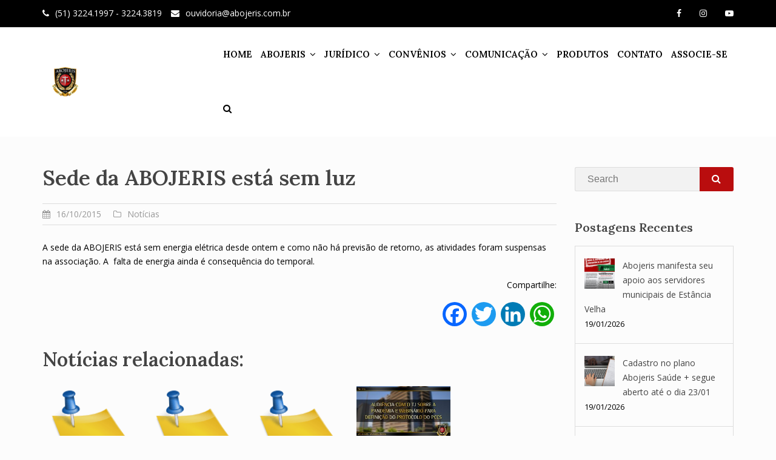

--- FILE ---
content_type: text/html; charset=UTF-8
request_url: https://abojeris.com.br/sede-da-abojeris-esta-sem-luz-2/
body_size: 21527
content:
<!DOCTYPE html>
<html lang="pt-BR">
<head>
<meta charset="UTF-8">
<meta name="viewport" content="width=device-width, initial-scale=1">
<link rel="profile" href="http://gmpg.org/xfn/11">

<meta name='robots' content='index, follow, max-image-preview:large, max-snippet:-1, max-video-preview:-1' />
	<style>img:is([sizes="auto" i], [sizes^="auto," i]) { contain-intrinsic-size: 3000px 1500px }</style>
	
	<!-- This site is optimized with the Yoast SEO plugin v26.8 - https://yoast.com/product/yoast-seo-wordpress/ -->
	<title>Sede da ABOJERIS está sem luz - Abojeris</title>
	<link rel="canonical" href="https://abojeris.com.br/sede-da-abojeris-esta-sem-luz-2/" />
	<meta property="og:locale" content="pt_BR" />
	<meta property="og:type" content="article" />
	<meta property="og:title" content="Sede da ABOJERIS está sem luz - Abojeris" />
	<meta property="og:description" content="A sede da ABOJERIS est&aacute; sem energia el&eacute;trica desde ontem e como n&atilde;o h&aacute; previs&atilde;o de retorno, as atividades foram suspensas na associa&ccedil;&atilde;o.&nbsp;A &nbsp;falta de energia ainda&nbsp;&eacute;&nbsp;consequ&ecirc;ncia&nbsp;do temporal." />
	<meta property="og:url" content="https://abojeris.com.br/sede-da-abojeris-esta-sem-luz-2/" />
	<meta property="og:site_name" content="Abojeris" />
	<meta property="article:published_time" content="2015-10-16T11:00:00+00:00" />
	<meta name="author" content="abojeris" />
	<meta name="twitter:card" content="summary_large_image" />
	<meta name="twitter:label1" content="Escrito por" />
	<meta name="twitter:data1" content="abojeris" />
	<script type="application/ld+json" class="yoast-schema-graph">{"@context":"https://schema.org","@graph":[{"@type":"Article","@id":"https://abojeris.com.br/sede-da-abojeris-esta-sem-luz-2/#article","isPartOf":{"@id":"https://abojeris.com.br/sede-da-abojeris-esta-sem-luz-2/"},"author":{"name":"abojeris","@id":"https://abojeris.com.br/#/schema/person/ed2aab4ce408b9ce46fb7e114c6e1b00"},"headline":"Sede da ABOJERIS está sem luz","datePublished":"2015-10-16T11:00:00+00:00","mainEntityOfPage":{"@id":"https://abojeris.com.br/sede-da-abojeris-esta-sem-luz-2/"},"wordCount":56,"commentCount":0,"publisher":{"@id":"https://abojeris.com.br/#organization"},"articleSection":["Notícias"],"inLanguage":"pt-BR","potentialAction":[{"@type":"CommentAction","name":"Comment","target":["https://abojeris.com.br/sede-da-abojeris-esta-sem-luz-2/#respond"]}]},{"@type":"WebPage","@id":"https://abojeris.com.br/sede-da-abojeris-esta-sem-luz-2/","url":"https://abojeris.com.br/sede-da-abojeris-esta-sem-luz-2/","name":"Sede da ABOJERIS está sem luz - Abojeris","isPartOf":{"@id":"https://abojeris.com.br/#website"},"datePublished":"2015-10-16T11:00:00+00:00","breadcrumb":{"@id":"https://abojeris.com.br/sede-da-abojeris-esta-sem-luz-2/#breadcrumb"},"inLanguage":"pt-BR","potentialAction":[{"@type":"ReadAction","target":["https://abojeris.com.br/sede-da-abojeris-esta-sem-luz-2/"]}]},{"@type":"BreadcrumbList","@id":"https://abojeris.com.br/sede-da-abojeris-esta-sem-luz-2/#breadcrumb","itemListElement":[{"@type":"ListItem","position":1,"name":"Início","item":"https://abojeris.com.br/"},{"@type":"ListItem","position":2,"name":"Blog","item":"https://abojeris.com.br/blog/"},{"@type":"ListItem","position":3,"name":"Sede da ABOJERIS está sem luz"}]},{"@type":"WebSite","@id":"https://abojeris.com.br/#website","url":"https://abojeris.com.br/","name":"Abojeris","description":"Associação dos Oficiais de Justiça do Rio Grande do Sul","publisher":{"@id":"https://abojeris.com.br/#organization"},"potentialAction":[{"@type":"SearchAction","target":{"@type":"EntryPoint","urlTemplate":"https://abojeris.com.br/?s={search_term_string}"},"query-input":{"@type":"PropertyValueSpecification","valueRequired":true,"valueName":"search_term_string"}}],"inLanguage":"pt-BR"},{"@type":"Organization","@id":"https://abojeris.com.br/#organization","name":"Abojeris","url":"https://abojeris.com.br/","logo":{"@type":"ImageObject","inLanguage":"pt-BR","@id":"https://abojeris.com.br/#/schema/logo/image/","url":"https://abojeris.com.br/wp-content/uploads/2020/12/logo_abojeris.png","contentUrl":"https://abojeris.com.br/wp-content/uploads/2020/12/logo_abojeris.png","width":420,"height":280,"caption":"Abojeris"},"image":{"@id":"https://abojeris.com.br/#/schema/logo/image/"}},{"@type":"Person","@id":"https://abojeris.com.br/#/schema/person/ed2aab4ce408b9ce46fb7e114c6e1b00","name":"abojeris","sameAs":["http://abojeris.tecnologia.ws/site"],"url":"https://abojeris.com.br/author/abojeris/"}]}</script>
	<!-- / Yoast SEO plugin. -->


<link rel='dns-prefetch' href='//static.addtoany.com' />
<link rel='dns-prefetch' href='//www.googletagmanager.com' />
<link rel='dns-prefetch' href='//fonts.googleapis.com' />
<link rel="alternate" type="application/rss+xml" title="Feed para Abojeris &raquo;" href="https://abojeris.com.br/feed/" />
<link rel="alternate" type="application/rss+xml" title="Feed de comentários para Abojeris &raquo;" href="https://abojeris.com.br/comments/feed/" />
<link rel="alternate" type="application/rss+xml" title="Feed de comentários para Abojeris &raquo; Sede da ABOJERIS está sem luz" href="https://abojeris.com.br/sede-da-abojeris-esta-sem-luz-2/feed/" />
<script type="text/javascript">
/* <![CDATA[ */
window._wpemojiSettings = {"baseUrl":"https:\/\/s.w.org\/images\/core\/emoji\/16.0.1\/72x72\/","ext":".png","svgUrl":"https:\/\/s.w.org\/images\/core\/emoji\/16.0.1\/svg\/","svgExt":".svg","source":{"concatemoji":"https:\/\/abojeris.com.br\/wp-includes\/js\/wp-emoji-release.min.js?ver=6.8.3"}};
/*! This file is auto-generated */
!function(s,n){var o,i,e;function c(e){try{var t={supportTests:e,timestamp:(new Date).valueOf()};sessionStorage.setItem(o,JSON.stringify(t))}catch(e){}}function p(e,t,n){e.clearRect(0,0,e.canvas.width,e.canvas.height),e.fillText(t,0,0);var t=new Uint32Array(e.getImageData(0,0,e.canvas.width,e.canvas.height).data),a=(e.clearRect(0,0,e.canvas.width,e.canvas.height),e.fillText(n,0,0),new Uint32Array(e.getImageData(0,0,e.canvas.width,e.canvas.height).data));return t.every(function(e,t){return e===a[t]})}function u(e,t){e.clearRect(0,0,e.canvas.width,e.canvas.height),e.fillText(t,0,0);for(var n=e.getImageData(16,16,1,1),a=0;a<n.data.length;a++)if(0!==n.data[a])return!1;return!0}function f(e,t,n,a){switch(t){case"flag":return n(e,"\ud83c\udff3\ufe0f\u200d\u26a7\ufe0f","\ud83c\udff3\ufe0f\u200b\u26a7\ufe0f")?!1:!n(e,"\ud83c\udde8\ud83c\uddf6","\ud83c\udde8\u200b\ud83c\uddf6")&&!n(e,"\ud83c\udff4\udb40\udc67\udb40\udc62\udb40\udc65\udb40\udc6e\udb40\udc67\udb40\udc7f","\ud83c\udff4\u200b\udb40\udc67\u200b\udb40\udc62\u200b\udb40\udc65\u200b\udb40\udc6e\u200b\udb40\udc67\u200b\udb40\udc7f");case"emoji":return!a(e,"\ud83e\udedf")}return!1}function g(e,t,n,a){var r="undefined"!=typeof WorkerGlobalScope&&self instanceof WorkerGlobalScope?new OffscreenCanvas(300,150):s.createElement("canvas"),o=r.getContext("2d",{willReadFrequently:!0}),i=(o.textBaseline="top",o.font="600 32px Arial",{});return e.forEach(function(e){i[e]=t(o,e,n,a)}),i}function t(e){var t=s.createElement("script");t.src=e,t.defer=!0,s.head.appendChild(t)}"undefined"!=typeof Promise&&(o="wpEmojiSettingsSupports",i=["flag","emoji"],n.supports={everything:!0,everythingExceptFlag:!0},e=new Promise(function(e){s.addEventListener("DOMContentLoaded",e,{once:!0})}),new Promise(function(t){var n=function(){try{var e=JSON.parse(sessionStorage.getItem(o));if("object"==typeof e&&"number"==typeof e.timestamp&&(new Date).valueOf()<e.timestamp+604800&&"object"==typeof e.supportTests)return e.supportTests}catch(e){}return null}();if(!n){if("undefined"!=typeof Worker&&"undefined"!=typeof OffscreenCanvas&&"undefined"!=typeof URL&&URL.createObjectURL&&"undefined"!=typeof Blob)try{var e="postMessage("+g.toString()+"("+[JSON.stringify(i),f.toString(),p.toString(),u.toString()].join(",")+"));",a=new Blob([e],{type:"text/javascript"}),r=new Worker(URL.createObjectURL(a),{name:"wpTestEmojiSupports"});return void(r.onmessage=function(e){c(n=e.data),r.terminate(),t(n)})}catch(e){}c(n=g(i,f,p,u))}t(n)}).then(function(e){for(var t in e)n.supports[t]=e[t],n.supports.everything=n.supports.everything&&n.supports[t],"flag"!==t&&(n.supports.everythingExceptFlag=n.supports.everythingExceptFlag&&n.supports[t]);n.supports.everythingExceptFlag=n.supports.everythingExceptFlag&&!n.supports.flag,n.DOMReady=!1,n.readyCallback=function(){n.DOMReady=!0}}).then(function(){return e}).then(function(){var e;n.supports.everything||(n.readyCallback(),(e=n.source||{}).concatemoji?t(e.concatemoji):e.wpemoji&&e.twemoji&&(t(e.twemoji),t(e.wpemoji)))}))}((window,document),window._wpemojiSettings);
/* ]]> */
</script>
<link rel='stylesheet' id='meteorite-bootstrap-css' href='https://abojeris.com.br/wp-content/themes/meteorite/assets/bootstrap/bootstrap.min.css?ver=1' type='text/css' media='all' />
<style id='wp-emoji-styles-inline-css' type='text/css'>

	img.wp-smiley, img.emoji {
		display: inline !important;
		border: none !important;
		box-shadow: none !important;
		height: 1em !important;
		width: 1em !important;
		margin: 0 0.07em !important;
		vertical-align: -0.1em !important;
		background: none !important;
		padding: 0 !important;
	}
</style>
<link rel='stylesheet' id='wp-block-library-css' href='https://abojeris.com.br/wp-includes/css/dist/block-library/style.min.css?ver=6.8.3' type='text/css' media='all' />
<style id='classic-theme-styles-inline-css' type='text/css'>
/*! This file is auto-generated */
.wp-block-button__link{color:#fff;background-color:#32373c;border-radius:9999px;box-shadow:none;text-decoration:none;padding:calc(.667em + 2px) calc(1.333em + 2px);font-size:1.125em}.wp-block-file__button{background:#32373c;color:#fff;text-decoration:none}
</style>
<style id='pdfemb-pdf-embedder-viewer-style-inline-css' type='text/css'>
.wp-block-pdfemb-pdf-embedder-viewer{max-width:none}

</style>
<style id='filebird-block-filebird-gallery-style-inline-css' type='text/css'>
ul.filebird-block-filebird-gallery{margin:auto!important;padding:0!important;width:100%}ul.filebird-block-filebird-gallery.layout-grid{display:grid;grid-gap:20px;align-items:stretch;grid-template-columns:repeat(var(--columns),1fr);justify-items:stretch}ul.filebird-block-filebird-gallery.layout-grid li img{border:1px solid #ccc;box-shadow:2px 2px 6px 0 rgba(0,0,0,.3);height:100%;max-width:100%;-o-object-fit:cover;object-fit:cover;width:100%}ul.filebird-block-filebird-gallery.layout-masonry{-moz-column-count:var(--columns);-moz-column-gap:var(--space);column-gap:var(--space);-moz-column-width:var(--min-width);columns:var(--min-width) var(--columns);display:block;overflow:auto}ul.filebird-block-filebird-gallery.layout-masonry li{margin-bottom:var(--space)}ul.filebird-block-filebird-gallery li{list-style:none}ul.filebird-block-filebird-gallery li figure{height:100%;margin:0;padding:0;position:relative;width:100%}ul.filebird-block-filebird-gallery li figure figcaption{background:linear-gradient(0deg,rgba(0,0,0,.7),rgba(0,0,0,.3) 70%,transparent);bottom:0;box-sizing:border-box;color:#fff;font-size:.8em;margin:0;max-height:100%;overflow:auto;padding:3em .77em .7em;position:absolute;text-align:center;width:100%;z-index:2}ul.filebird-block-filebird-gallery li figure figcaption a{color:inherit}

</style>
<link rel='stylesheet' id='wp-bootstrap-blocks-styles-css' href='https://abojeris.com.br/wp-content/plugins/wp-bootstrap-blocks/build/style-index.css?ver=5.2.1' type='text/css' media='all' />
<style id='global-styles-inline-css' type='text/css'>
:root{--wp--preset--aspect-ratio--square: 1;--wp--preset--aspect-ratio--4-3: 4/3;--wp--preset--aspect-ratio--3-4: 3/4;--wp--preset--aspect-ratio--3-2: 3/2;--wp--preset--aspect-ratio--2-3: 2/3;--wp--preset--aspect-ratio--16-9: 16/9;--wp--preset--aspect-ratio--9-16: 9/16;--wp--preset--color--black: #000000;--wp--preset--color--cyan-bluish-gray: #abb8c3;--wp--preset--color--white: #ffffff;--wp--preset--color--pale-pink: #f78da7;--wp--preset--color--vivid-red: #cf2e2e;--wp--preset--color--luminous-vivid-orange: #ff6900;--wp--preset--color--luminous-vivid-amber: #fcb900;--wp--preset--color--light-green-cyan: #7bdcb5;--wp--preset--color--vivid-green-cyan: #00d084;--wp--preset--color--pale-cyan-blue: #8ed1fc;--wp--preset--color--vivid-cyan-blue: #0693e3;--wp--preset--color--vivid-purple: #9b51e0;--wp--preset--gradient--vivid-cyan-blue-to-vivid-purple: linear-gradient(135deg,rgba(6,147,227,1) 0%,rgb(155,81,224) 100%);--wp--preset--gradient--light-green-cyan-to-vivid-green-cyan: linear-gradient(135deg,rgb(122,220,180) 0%,rgb(0,208,130) 100%);--wp--preset--gradient--luminous-vivid-amber-to-luminous-vivid-orange: linear-gradient(135deg,rgba(252,185,0,1) 0%,rgba(255,105,0,1) 100%);--wp--preset--gradient--luminous-vivid-orange-to-vivid-red: linear-gradient(135deg,rgba(255,105,0,1) 0%,rgb(207,46,46) 100%);--wp--preset--gradient--very-light-gray-to-cyan-bluish-gray: linear-gradient(135deg,rgb(238,238,238) 0%,rgb(169,184,195) 100%);--wp--preset--gradient--cool-to-warm-spectrum: linear-gradient(135deg,rgb(74,234,220) 0%,rgb(151,120,209) 20%,rgb(207,42,186) 40%,rgb(238,44,130) 60%,rgb(251,105,98) 80%,rgb(254,248,76) 100%);--wp--preset--gradient--blush-light-purple: linear-gradient(135deg,rgb(255,206,236) 0%,rgb(152,150,240) 100%);--wp--preset--gradient--blush-bordeaux: linear-gradient(135deg,rgb(254,205,165) 0%,rgb(254,45,45) 50%,rgb(107,0,62) 100%);--wp--preset--gradient--luminous-dusk: linear-gradient(135deg,rgb(255,203,112) 0%,rgb(199,81,192) 50%,rgb(65,88,208) 100%);--wp--preset--gradient--pale-ocean: linear-gradient(135deg,rgb(255,245,203) 0%,rgb(182,227,212) 50%,rgb(51,167,181) 100%);--wp--preset--gradient--electric-grass: linear-gradient(135deg,rgb(202,248,128) 0%,rgb(113,206,126) 100%);--wp--preset--gradient--midnight: linear-gradient(135deg,rgb(2,3,129) 0%,rgb(40,116,252) 100%);--wp--preset--font-size--small: 13px;--wp--preset--font-size--medium: 20px;--wp--preset--font-size--large: 36px;--wp--preset--font-size--x-large: 42px;--wp--preset--spacing--20: 0.44rem;--wp--preset--spacing--30: 0.67rem;--wp--preset--spacing--40: 1rem;--wp--preset--spacing--50: 1.5rem;--wp--preset--spacing--60: 2.25rem;--wp--preset--spacing--70: 3.38rem;--wp--preset--spacing--80: 5.06rem;--wp--preset--shadow--natural: 6px 6px 9px rgba(0, 0, 0, 0.2);--wp--preset--shadow--deep: 12px 12px 50px rgba(0, 0, 0, 0.4);--wp--preset--shadow--sharp: 6px 6px 0px rgba(0, 0, 0, 0.2);--wp--preset--shadow--outlined: 6px 6px 0px -3px rgba(255, 255, 255, 1), 6px 6px rgba(0, 0, 0, 1);--wp--preset--shadow--crisp: 6px 6px 0px rgba(0, 0, 0, 1);}:where(.is-layout-flex){gap: 0.5em;}:where(.is-layout-grid){gap: 0.5em;}body .is-layout-flex{display: flex;}.is-layout-flex{flex-wrap: wrap;align-items: center;}.is-layout-flex > :is(*, div){margin: 0;}body .is-layout-grid{display: grid;}.is-layout-grid > :is(*, div){margin: 0;}:where(.wp-block-columns.is-layout-flex){gap: 2em;}:where(.wp-block-columns.is-layout-grid){gap: 2em;}:where(.wp-block-post-template.is-layout-flex){gap: 1.25em;}:where(.wp-block-post-template.is-layout-grid){gap: 1.25em;}.has-black-color{color: var(--wp--preset--color--black) !important;}.has-cyan-bluish-gray-color{color: var(--wp--preset--color--cyan-bluish-gray) !important;}.has-white-color{color: var(--wp--preset--color--white) !important;}.has-pale-pink-color{color: var(--wp--preset--color--pale-pink) !important;}.has-vivid-red-color{color: var(--wp--preset--color--vivid-red) !important;}.has-luminous-vivid-orange-color{color: var(--wp--preset--color--luminous-vivid-orange) !important;}.has-luminous-vivid-amber-color{color: var(--wp--preset--color--luminous-vivid-amber) !important;}.has-light-green-cyan-color{color: var(--wp--preset--color--light-green-cyan) !important;}.has-vivid-green-cyan-color{color: var(--wp--preset--color--vivid-green-cyan) !important;}.has-pale-cyan-blue-color{color: var(--wp--preset--color--pale-cyan-blue) !important;}.has-vivid-cyan-blue-color{color: var(--wp--preset--color--vivid-cyan-blue) !important;}.has-vivid-purple-color{color: var(--wp--preset--color--vivid-purple) !important;}.has-black-background-color{background-color: var(--wp--preset--color--black) !important;}.has-cyan-bluish-gray-background-color{background-color: var(--wp--preset--color--cyan-bluish-gray) !important;}.has-white-background-color{background-color: var(--wp--preset--color--white) !important;}.has-pale-pink-background-color{background-color: var(--wp--preset--color--pale-pink) !important;}.has-vivid-red-background-color{background-color: var(--wp--preset--color--vivid-red) !important;}.has-luminous-vivid-orange-background-color{background-color: var(--wp--preset--color--luminous-vivid-orange) !important;}.has-luminous-vivid-amber-background-color{background-color: var(--wp--preset--color--luminous-vivid-amber) !important;}.has-light-green-cyan-background-color{background-color: var(--wp--preset--color--light-green-cyan) !important;}.has-vivid-green-cyan-background-color{background-color: var(--wp--preset--color--vivid-green-cyan) !important;}.has-pale-cyan-blue-background-color{background-color: var(--wp--preset--color--pale-cyan-blue) !important;}.has-vivid-cyan-blue-background-color{background-color: var(--wp--preset--color--vivid-cyan-blue) !important;}.has-vivid-purple-background-color{background-color: var(--wp--preset--color--vivid-purple) !important;}.has-black-border-color{border-color: var(--wp--preset--color--black) !important;}.has-cyan-bluish-gray-border-color{border-color: var(--wp--preset--color--cyan-bluish-gray) !important;}.has-white-border-color{border-color: var(--wp--preset--color--white) !important;}.has-pale-pink-border-color{border-color: var(--wp--preset--color--pale-pink) !important;}.has-vivid-red-border-color{border-color: var(--wp--preset--color--vivid-red) !important;}.has-luminous-vivid-orange-border-color{border-color: var(--wp--preset--color--luminous-vivid-orange) !important;}.has-luminous-vivid-amber-border-color{border-color: var(--wp--preset--color--luminous-vivid-amber) !important;}.has-light-green-cyan-border-color{border-color: var(--wp--preset--color--light-green-cyan) !important;}.has-vivid-green-cyan-border-color{border-color: var(--wp--preset--color--vivid-green-cyan) !important;}.has-pale-cyan-blue-border-color{border-color: var(--wp--preset--color--pale-cyan-blue) !important;}.has-vivid-cyan-blue-border-color{border-color: var(--wp--preset--color--vivid-cyan-blue) !important;}.has-vivid-purple-border-color{border-color: var(--wp--preset--color--vivid-purple) !important;}.has-vivid-cyan-blue-to-vivid-purple-gradient-background{background: var(--wp--preset--gradient--vivid-cyan-blue-to-vivid-purple) !important;}.has-light-green-cyan-to-vivid-green-cyan-gradient-background{background: var(--wp--preset--gradient--light-green-cyan-to-vivid-green-cyan) !important;}.has-luminous-vivid-amber-to-luminous-vivid-orange-gradient-background{background: var(--wp--preset--gradient--luminous-vivid-amber-to-luminous-vivid-orange) !important;}.has-luminous-vivid-orange-to-vivid-red-gradient-background{background: var(--wp--preset--gradient--luminous-vivid-orange-to-vivid-red) !important;}.has-very-light-gray-to-cyan-bluish-gray-gradient-background{background: var(--wp--preset--gradient--very-light-gray-to-cyan-bluish-gray) !important;}.has-cool-to-warm-spectrum-gradient-background{background: var(--wp--preset--gradient--cool-to-warm-spectrum) !important;}.has-blush-light-purple-gradient-background{background: var(--wp--preset--gradient--blush-light-purple) !important;}.has-blush-bordeaux-gradient-background{background: var(--wp--preset--gradient--blush-bordeaux) !important;}.has-luminous-dusk-gradient-background{background: var(--wp--preset--gradient--luminous-dusk) !important;}.has-pale-ocean-gradient-background{background: var(--wp--preset--gradient--pale-ocean) !important;}.has-electric-grass-gradient-background{background: var(--wp--preset--gradient--electric-grass) !important;}.has-midnight-gradient-background{background: var(--wp--preset--gradient--midnight) !important;}.has-small-font-size{font-size: var(--wp--preset--font-size--small) !important;}.has-medium-font-size{font-size: var(--wp--preset--font-size--medium) !important;}.has-large-font-size{font-size: var(--wp--preset--font-size--large) !important;}.has-x-large-font-size{font-size: var(--wp--preset--font-size--x-large) !important;}
:where(.wp-block-post-template.is-layout-flex){gap: 1.25em;}:where(.wp-block-post-template.is-layout-grid){gap: 1.25em;}
:where(.wp-block-columns.is-layout-flex){gap: 2em;}:where(.wp-block-columns.is-layout-grid){gap: 2em;}
:root :where(.wp-block-pullquote){font-size: 1.5em;line-height: 1.6;}
</style>
<link rel='stylesheet' id='contact-form-7-css' href='https://abojeris.com.br/wp-content/plugins/contact-form-7/includes/css/styles.css?ver=6.1.4' type='text/css' media='all' />
<link rel='stylesheet' id='woocommerce-layout-css' href='https://abojeris.com.br/wp-content/plugins/woocommerce/assets/css/woocommerce-layout.css?ver=10.4.3' type='text/css' media='all' />
<link rel='stylesheet' id='woocommerce-smallscreen-css' href='https://abojeris.com.br/wp-content/plugins/woocommerce/assets/css/woocommerce-smallscreen.css?ver=10.4.3' type='text/css' media='only screen and (max-width: 768px)' />
<link rel='stylesheet' id='woocommerce-general-css' href='https://abojeris.com.br/wp-content/plugins/woocommerce/assets/css/woocommerce.css?ver=10.4.3' type='text/css' media='all' />
<style id='woocommerce-inline-inline-css' type='text/css'>
.woocommerce form .form-row .required { visibility: visible; }
</style>
<link rel='stylesheet' id='yop-public-css' href='https://abojeris.com.br/wp-content/plugins/yop-poll/public/assets/css/yop-poll-public-6.5.39.css?ver=6.8.3' type='text/css' media='all' />
<link rel='stylesheet' id='crp-style-grid-css' href='https://abojeris.com.br/wp-content/plugins/contextual-related-posts/css/grid.min.css?ver=4.0.3' type='text/css' media='all' />
<style id='crp-style-grid-inline-css' type='text/css'>

			.crp_related.crp-grid ul li a.crp_link {
				grid-template-rows: 150px auto;
			}
			.crp_related.crp-grid ul {
				grid-template-columns: repeat(auto-fill, minmax(150px, 1fr));
			}
			
</style>
<link rel='stylesheet' id='meteorite-fonts-css' href='https://fonts.googleapis.com/css?family=Lora%3A600%2C600italic%2C700%2C700italic%7COpen+Sans%3A400%2C400italic%2C600%2C600italic' type='text/css' media='all' />
<link rel='stylesheet' id='meteorite-style-css' href='https://abojeris.com.br/wp-content/themes/meteorite/style.css?ver=20230117' type='text/css' media='all' />
<style id='meteorite-style-inline-css' type='text/css'>
.site-logo.light { display: none; }
@media only screen and (min-width: 992px) { .nav-container.fixed .site-logo.light { display: none; } }
@media only screen and (min-width: 992px) { .nav-container.fixed .custom-logo { display: inline-block; } }
@media only screen and (max-width: 991px) { .site-logo.light { display: none; } }
@media only screen and (max-width: 991px) { .custom-logo { display: inline-block; } }
.site-content { padding-top:50px; }
.site-content { padding-bottom:50px; }
.single-projects .post-meta { display: none; }
@media only screen and (min-width: 992px) { .has-header #masthead.above:not(.above-solid) .topbar, .has-header #masthead.above:not(.above-solid) .nav-container { background-color: transparent; } }
.page:not(.home) .header-image, .single .header-image, .blog .header-image { height:300px; }
.home .header-image .overlay { display: none; }
@media only screen and (max-width: 991px ) { .header-image-small { display: block; } #masthead { position: relative !important; } .parallax-text { position: absolute !important; top: 50% !important; -webkit-transform: translate(-50%, -50%); -ms-transofrorm: translate(-50%, -50%); transform: translate(-50%, -50%); } .header-image:not(.header-slider-item) { height: auto !important; } }
.page:not(.home) .header-image .overlay, .blog .header-image .overlay, .single-post .header-image .overlay, .single-projects .header-image .overlay { display: none; }
input[type='button'], input[type='reset'], input[type='submit'], h1, h2, h3, h4, h5, h6, #main-nav ul li a, .meteorite-projects .project-title, .meteorite-testimonials .name, .meteorite-button, .terra-button, .meteorite-tabs .nav-tabs > li > a, .meteorite-team .team-content .name, .parallax-text .header-image-heading, .site-title, .site-title a { font-family:'Lora', sans-serif;}
body { font-family:'Open Sans', sans-serif!important;}
#main-nav ul li a, .search-wrapper i { font-size:15px; }
h1 { font-size:35px; }
h2 { font-size:32px; }
h3 { font-size:30px; }
h4 { font-size:25px; }
h5 { font-size:17px; }
h6 { font-size:16px; }
body { font-size:14px; }
body { color:#000000}
a, .about-the-author .byline a:focus, .about-the-author .byline a:hover, .comment-author a:hover, .comment-metadata a:hover, .entry-meta a:hover, #footer-nav li a:hover, i, button:focus, button:hover, input[type='button']:focus, input[type='button']:hover, input[type='reset']:focus, input[type='reset']:hover, input[type='submit']:focus, input[type='submit']:hover, .searchsubmit:focus, .searchsubmit:hover, #main-nav li a:focus, #main-nav li a:hover, .nav-container.fixed #main-nav > ul > li > a:focus, .nav-container.fixed #main-nav > ul > li > a:hover, .nav-container.fixed #main-nav > ul > li > div > a:focus, .nav-container.fixed #main-nav > ul > li > div > a:hover, #mobile-menu li a:focus, #mobile-menu li a:hover, .meteorite-contact-info a:focus, .meteorite-contact-info a:hover, .meteorite-button:focus, .meteorite-button:hover, .meteorite-button.border, .meteorite-pricing-table.style-1:hover .plan-price, .featured-plan .plan-price, .meteorite-pricing-table.style-3 .featured-plan-ribbon::after, .meteorite-post-tabs-widget .news-list li .post-holder a:focus, .meteorite-post-tabs-widget .news-list li .post-holder a:hover, .meteorite-projects-carousel .project-type-excerpt .project-title:focus, .meteorite-projects .project-type-excerpt .project-title:focus, .meteorite-projects-carousel .project-type-excerpt .project-title:hover, .meteorite-projects .project-type-excerpt .project-title:hover, .meteorite-social-media a:focus, .meteorite-social-media a:hover, .meteorite-social-media.border-square li a:focus, .meteorite-social-media.border-rounded li a:focus, .meteorite-social-media.border-round li a:focus, .meteorite-social-media.border-square li a:hover, .meteorite-social-media.border-rounded li a:hover, .meteorite-social-media.border-round li a:hover, .meteorite-tabs-widget .news-list li .post-holder a:hover, .meteorite-team .team-social .social-icons a:focus, .meteorite-team .team-social .social-icons a:hover, .meteorite-team .team-content .name, .meteorite-text-with-icon .icon, .meteorite-text-with-icon .title a:focus, .meteorite-text-with-icon .title a:hover, .meteorite-text-with-icon .type-icon-above.hover-effect:hover .icon.border-none, .meteorite-text-with-icon .type-small-icon-above.hover-effect:hover .icon.border-none, .meteorite-text-with-icon .type-large-icon-above.hover-effect:hover .icon.border-none, .meteorite-text-with-icon .type-icon-left.hover-effect:hover .icon.border-none, .post-meta a:focus, .post-meta a:hover, .project-filter li a:focus, .project-filter li:hover a, .project-filter li a.active, .project-type-excerpt .project-title:hover, .read-more a:hover, #search-fullscreen .overlay-search .overlay-search-close button:hover, #search-fullscreen .overlay-search .overlay-search-close button:focus, .single-meta a:hover, .search-wrapper .search-button:hover i, .upbutton:focus i, .upbutton:hover i, .terra-button:focus, .terra-button:hover, .terra-button.border, .topbar .contact-field span a:focus, .topbar .contact-field span a:hover, .widget-area a:focus, .widget-area a:hover, .woocommerce-info::before { color:#b90d0e}
button, input[type='button'], input[type='reset'], input[type='submit'], .meteorite-button, .meteorite-button.border:focus, .meteorite-button.border:hover, .meteorite-pricing-table.style-2:hover .plan-price, .meteorite-pricing-table.style-2.featured-plan .plan-price, .meteorite-pricing-table.style-3:hover .plan-header, .meteorite-pricing-table.style-3.featured-plan .plan-header, .featured-plan-ribbon, .meteorite-projects-carousel .project-pop::before, .meteorite-projects .project-pop::before, .meteorite-projects-carousel .project-type-reveal-title .project-title-wrap, .meteorite-projects .project-type-reveal-title .project-title-wrap, .meteorite-team .social-icons a, .meteorite-text-with-icon .type-icon-above.hover-effect:hover .icon, .meteorite-text-with-icon .type-small-icon-above.hover-effect:hover .icon, .meteorite-text-with-icon .type-large-icon-above.hover-effect:hover .icon, .meteorite-text-with-icon .type-icon-left.hover-effect:hover .icon, .owl-theme .owl-controls .owl-page span, .posts-navigation .current, #preloader .preloader-type-wave .spinner > div, #preloader .preloader-type-dots .spinner > div, .project-single-nav i:hover, .terra-button, .terra-button.border:focus, .terra-button.border:hover, .seperator::after, .skill-bar-fill, .upbutton { background-color:#b90d0e}
.border-square, .border-rounded, .border-round, input[type='search']:focus, button, input[type='button'], input[type='reset'], input[type='submit'], button:focus, input[type='button']:focus, input[type='reset']:focus, input[type='submit']:focus, button:hover, input[type='button']:hover, input[type='reset']:hover, input[type='submit']:hover, input[type='search']:focus, input[type='search']:hover, .meteorite-button, .meteorite-button:focus, .meteorite-button:hover, .meteorite-button.border, .meteorite-button.border:focus, .meteorite-button.border:hover, .posts-navigation .current, .posts-navigation .current, .project-single-nav i:hover, .terra-button, .terra-button:focus, .terra-button:hover, .terra-button.border, .terra-button.border:focus, .terra-button.border:hover, .upbutton:focus, .upbutton:hover { border-color:#b90d0e}
#main-nav ul ul, #preloader .preloader-type-circles .spinner, #preloader .preloader-type-circles .spinner::before, #preloader .preloader-type-circles .spinner::after, .woocommerce-info { border-top-color:#b90d0e}
.meteorite-text-with-icon .type-hexagon .svg-container.text-with-icon-svg, .meteorite-text-with-icon .type-hexagon-left .svg-container.text-with-icon-svg { fill: #b90d0e}
.site-title a { color:#444444}
.site-description { color:#444444}
@media only screen and (min-width: 1025px) { .nav-container.fixed .site-title a { color:#444444} }
@media only screen and (min-width: 1025px) { .nav-container.fixed .site-description { color:#444444} }
.topbar { background-color:#000000}
.topbar .claim-field span, .topbar .contact-field span, .topbar .contact-field span a, .topbar .social-nav ul li a, .topbar .topbar-nav li a { color:#ffffff}
.nav-container { background-color:#ffffff}
@media only screen and (min-width: 1025px) { #masthead .nav-container.fixed { background-color:#ffffff !important; } }
#mobile-menu { background-color:#ffffff}
.btn-menu.classic i, #main-nav ul li a { color:#000000}
.btn-menu.fancy span, .btn-menu.fancy span::before, .btn-menu.fancy span::after { background-color:#000000}
.nav-container.fixed .btn-menu.classic i, .nav-container.fixed #main-nav > ul > li > a, .nav-container.fixed #main-nav > ul > li > div > a { color:#000000}
.nav-container.fixed .btn-menu.fancy span, .nav-container.fixed .btn-menu.fancy span::before, .nav-container.fixed .btn-menu.fancy span::after { background-color:#000000}
#main-nav ul ul li a { color:#444444}
#main-nav .sub-menu { background-color:#ffffff}
#mobile-menu ul li a, .btn-submenu::before { color:#444444}
.parallax-text .header-image-heading, .parallax-text .header-image-text { color:#ffffff}
.titlebar { background-color:#cc9c5d}
.titlebar { color:#ffffff}
.footer-widgets { background-color:#202529}
.footer-widgets, .footer-widgets a, .footer-widgets caption, .footer-widgets .widget-title, .footer-widgets .widget_recent_entries ul li::before, .footer-widgets .widget_recent_comments ul li::before, .footer-widgets .widget_archive ul li::before, .footer-widgets .widget_categories ul li::before, .footer-widgets .widget_meta ul li::before, .footer-widgets .widget_pages ul li::before, .footer-widgets .widget_nav_menu div ul li::before, .footer-widgets .widget_product_categories ul li::before { color:#a3aaaa}
.site-footer { background-color:#1b2024}
.site-footer, .site-footer a { color:#a3aaaa}
.header-image .overlay { background-color:#000000}
#colophon .col-md-6 { float: none; margin-bottom: 10px; margin-top: 10px; text-align: center; width: 100%; }
#colophon #footer-nav { float: none; }
#colophon .privacy-link { display: block; float: none; padding: 10px 20px; text-align: center; }
.nav-container, #mobile-menu, .topbar, .topbar .topbar-nav li a, .topbar .topbar-nav-left ul li a, #main-nav .mega-menu > ul > li > a { border-color:rgba(255,255,255,0.1)}
.meteorite-text-with-icon .type-icon-above.hover-effect:hover .icon, .meteorite-text-with-icon .type-small-icon-above.hover-effect:hover .icon, .meteorite-text-with-icon .type-large-icon-above.hover-effect:hover .icon, .meteorite-text-with-icon .type-icon-left.hover-effect:hover .icon { box-shadow: 0 0 0 5px rgba(185,13,14,0.5);}
.woocommerce.woocommerce-page aside.widget-area { display: none; }
.woocommerce.woocommerce-page .content-area { float: none; width: 100%; }
.woocommerce ul.products li.product .price, .woocommerce #respond input#submit:focus, .woocommerce a.button:focus, .woocommerce button.button:focus, .woocommerce input.button:focus, .woocommerce #respond input#submit:hover, .woocommerce a.button:hover, .woocommerce button.button:hover, .woocommerce input.button:hover, .woocommerce div.product p.price, .woocommerce div.product span.price, .woocommerce #respond input#submit.alt:focus, .woocommerce a.button.alt:focus, .woocommerce button.button.alt:focus, .woocommerce input.button.alt:focus, .woocommerce #respond input#submit.alt:hover, .woocommerce a.button.alt:hover, .woocommerce button.button.alt:hover, .woocommerce input.button.alt:hover, .woocommerce-message:before, .product-item a:hover .product-item-name h4 { color:#b90d0e}
.woocommerce span.onsale, .woocommerce ul.products li.product .onsale, .woocommerce #respond input#submit.alt, .woocommerce a.button.alt, .woocommerce button.button.alt, .woocommerce input.button.alt, .woocommerce #respond input#submit.disabled, .woocommerce #respond input#submit.disabled:hover, .woocommerce #respond input#submit:disabled, .woocommerce #respond input#submit:disabled:hover, .woocommerce #respond input#submit[disabled]:disabled, .woocommerce #respond input#submit[disabled]:disabled:hover, .woocommerce a.button.disabled, .woocommerce a.button.disabled:hover, .woocommerce a.button:disabled, .woocommerce a.button:disabled:hover, .woocommerce a.button[disabled]:disabled, .woocommerce a.button[disabled]:disabled:hover, .woocommerce button.button.disabled, .woocommerce button.button.disabled:hover, .woocommerce button.button:disabled, .woocommerce button.button:disabled:hover, .woocommerce button.button[disabled]:disabled, .woocommerce button.button[disabled]:disabled:hover, .woocommerce input.button.disabled, .woocommerce input.button.disabled:hover, .woocommerce input.button:disabled, .woocommerce input.button:disabled:hover, .woocommerce input.button[disabled]:disabled, .woocommerce input.button[disabled]:disabled:hover, .woocommerce #respond input#submit.alt.disabled, .woocommerce #respond input#submit.alt.disabled:hover, .woocommerce #respond input#submit.alt:disabled, .woocommerce #respond input#submit.alt:disabled:hover, .woocommerce #respond input#submit.alt[disabled]:disabled, .woocommerce #respond input#submit.alt[disabled]:disabled:hover, .woocommerce a.button.alt.disabled, .woocommerce a.button.alt.disabled:hover, .woocommerce a.button.alt:disabled, .woocommerce a.button.alt:disabled:hover, woocommerce a.button.alt[disabled]:disabled, .woocommerce a.button.alt[disabled]:disabled:hover, .woocommerce button.button.alt.disabled, .woocommerce button.button.alt.disabled:hover, .woocommerce button.button.alt:disabled, .woocommerce button.button.alt:disabled:hover, .woocommerce button.button.alt[disabled]:disabled, .woocommerce button.button.alt[disabled]:disabled:hover, .woocommerce input.button.alt.disabled, .woocommerce input.button.alt.disabled:hover, .woocommerce input.button.alt:disabled, .woocommerce input.button.alt:disabled:hover, .woocommerce input.button.alt[disabled]:disabled, .woocommerce input.button.alt[disabled]:disabled:hover, .woocommerce .widget_price_filter .ui-slider .ui-slider-handle, .woocommerce .widget_price_filter .ui-slider .ui-slider-range, .woocommerce-cart .wc-proceed-to-checkout a.checkout-button, .woocommerce #respond input#submit, .woocommerce a.button, .woocommerce button.button, .woocommerce input.button, .woocommerce input.button.alt { background-color:#b90d0e}
.woocommerce-cart .wc-proceed-to-checkout a.checkout-button, .woocommerce #respond input#submit, .woocommerce a.button, .woocommerce button.button, .woocommerce input.button, .woocommerce input.button.alt, .woocommerce-message { border-color:#b90d0e}

</style>
<link rel='stylesheet' id='font-awesome-css' href='https://abojeris.com.br/wp-content/plugins/elementor/assets/lib/font-awesome/css/font-awesome.min.css?ver=4.7.0' type='text/css' media='all' />
<link rel='stylesheet' id='meteorite-owlcarousel-css' href='https://abojeris.com.br/wp-content/themes/meteorite/assets/owlcarousel/owl.transitions.css?ver=1' type='text/css' media='all' />
<link rel='stylesheet' id='addtoany-css' href='https://abojeris.com.br/wp-content/plugins/add-to-any/addtoany.min.css?ver=1.16' type='text/css' media='all' />
<style id='addtoany-inline-css' type='text/css'>
.addtoany_content { text-align:right; }.a2a_svg { border-radius: 20px !important; }
</style>
<script type="text/javascript" src="https://abojeris.com.br/wp-includes/js/jquery/jquery.min.js?ver=3.7.1" id="jquery-core-js"></script>
<script type="text/javascript" src="https://abojeris.com.br/wp-includes/js/jquery/jquery-migrate.min.js?ver=3.4.1" id="jquery-migrate-js"></script>
<script type="text/javascript" src="https://abojeris.com.br/wp-includes/js/tinymce/tinymce.min.js?ver=49110-20250317" id="wp-tinymce-root-js"></script>
<script type="text/javascript" src="https://abojeris.com.br/wp-includes/js/tinymce/plugins/compat3x/plugin.min.js?ver=49110-20250317" id="wp-tinymce-js"></script>
<script type="text/javascript" id="addtoany-core-js-before">
/* <![CDATA[ */
window.a2a_config=window.a2a_config||{};a2a_config.callbacks=[];a2a_config.overlays=[];a2a_config.templates={};a2a_localize = {
	Share: "Share",
	Save: "Save",
	Subscribe: "Subscribe",
	Email: "Email",
	Bookmark: "Bookmark",
	ShowAll: "Show all",
	ShowLess: "Show less",
	FindServices: "Find service(s)",
	FindAnyServiceToAddTo: "Instantly find any service to add to",
	PoweredBy: "Powered by",
	ShareViaEmail: "Share via email",
	SubscribeViaEmail: "Subscribe via email",
	BookmarkInYourBrowser: "Bookmark in your browser",
	BookmarkInstructions: "Press Ctrl+D or \u2318+D to bookmark this page",
	AddToYourFavorites: "Add to your favorites",
	SendFromWebOrProgram: "Send from any email address or email program",
	EmailProgram: "Email program",
	More: "More&#8230;",
	ThanksForSharing: "Thanks for sharing!",
	ThanksForFollowing: "Thanks for following!"
};
/* ]]> */
</script>
<script type="text/javascript" defer src="https://static.addtoany.com/menu/page.js" id="addtoany-core-js"></script>
<script type="text/javascript" defer src="https://abojeris.com.br/wp-content/plugins/add-to-any/addtoany.min.js?ver=1.1" id="addtoany-jquery-js"></script>
<script type="text/javascript" src="https://abojeris.com.br/wp-content/plugins/woocommerce/assets/js/jquery-blockui/jquery.blockUI.min.js?ver=2.7.0-wc.10.4.3" id="wc-jquery-blockui-js" data-wp-strategy="defer"></script>
<script type="text/javascript" id="wc-add-to-cart-js-extra">
/* <![CDATA[ */
var wc_add_to_cart_params = {"ajax_url":"\/wp-admin\/admin-ajax.php","wc_ajax_url":"\/?wc-ajax=%%endpoint%%","i18n_view_cart":"Ver carrinho","cart_url":"https:\/\/abojeris.com.br\/carrinho\/","is_cart":"","cart_redirect_after_add":"yes"};
/* ]]> */
</script>
<script type="text/javascript" src="https://abojeris.com.br/wp-content/plugins/woocommerce/assets/js/frontend/add-to-cart.min.js?ver=10.4.3" id="wc-add-to-cart-js" defer="defer" data-wp-strategy="defer"></script>
<script type="text/javascript" src="https://abojeris.com.br/wp-content/plugins/woocommerce/assets/js/js-cookie/js.cookie.min.js?ver=2.1.4-wc.10.4.3" id="wc-js-cookie-js" data-wp-strategy="defer"></script>
<script type="text/javascript" id="yop-public-js-extra">
/* <![CDATA[ */
var objectL10n = {"yopPollParams":{"urlParams":{"ajax":"https:\/\/abojeris.com.br\/wp-admin\/admin-ajax.php","wpLogin":"https:\/\/abojeris.com.br\/painel-administracao\/?redirect_to=https%3A%2F%2Fabojeris.com.br%2Fwp-admin%2Fadmin-ajax.php%3Faction%3Dyop_poll_record_wordpress_vote"},"apiParams":{"reCaptcha":{"siteKey":""},"reCaptchaV2Invisible":{"siteKey":""},"reCaptchaV3":{"siteKey":""},"hCaptcha":{"siteKey":""},"cloudflareTurnstile":{"siteKey":""}},"captchaParams":{"imgPath":"https:\/\/abojeris.com.br\/wp-content\/plugins\/yop-poll\/public\/assets\/img\/","url":"https:\/\/abojeris.com.br\/wp-content\/plugins\/yop-poll\/app.php","accessibilityAlt":"Sound icon","accessibilityTitle":"Accessibility option: listen to a question and answer it!","accessibilityDescription":"Type below the <strong>answer<\/strong> to what you hear. Numbers or words:","explanation":"Click or touch the <strong>ANSWER<\/strong>","refreshAlt":"Refresh\/reload icon","refreshTitle":"Refresh\/reload: get new images and accessibility option!"},"voteParams":{"invalidPoll":"Invalid Poll","noAnswersSelected":"No answer selected","minAnswersRequired":"At least {min_answers_allowed} answer(s) required","maxAnswersRequired":"A max of {max_answers_allowed} answer(s) accepted","noAnswerForOther":"No other answer entered","noValueForCustomField":"{custom_field_name} is required","tooManyCharsForCustomField":"Text for {custom_field_name} is too long","consentNotChecked":"You must agree to our terms and conditions","noCaptchaSelected":"Captcha is required","thankYou":"Thank you for your vote"},"resultsParams":{"singleVote":"vote","multipleVotes":"votes","singleAnswer":"answer","multipleAnswers":"answers"}}};
/* ]]> */
</script>
<script type="text/javascript" src="https://abojeris.com.br/wp-content/plugins/yop-poll/public/assets/js/yop-poll-public-6.5.39.min.js?ver=6.8.3" id="yop-public-js"></script>

<!-- Snippet da etiqueta do Google (gtag.js) adicionado pelo Site Kit -->

<!-- Snippet do Google Análises adicionado pelo Site Kit -->
<script type="text/javascript" src="https://www.googletagmanager.com/gtag/js?id=GT-K8F65648" id="google_gtagjs-js" async></script>
<script type="text/javascript" id="google_gtagjs-js-after">
/* <![CDATA[ */
window.dataLayer = window.dataLayer || [];function gtag(){dataLayer.push(arguments);}
gtag("set","linker",{"domains":["abojeris.com.br"]});
gtag("js", new Date());
gtag("set", "developer_id.dZTNiMT", true);
gtag("config", "GT-K8F65648");
 window._googlesitekit = window._googlesitekit || {}; window._googlesitekit.throttledEvents = []; window._googlesitekit.gtagEvent = (name, data) => { var key = JSON.stringify( { name, data } ); if ( !! window._googlesitekit.throttledEvents[ key ] ) { return; } window._googlesitekit.throttledEvents[ key ] = true; setTimeout( () => { delete window._googlesitekit.throttledEvents[ key ]; }, 5 ); gtag( "event", name, { ...data, event_source: "site-kit" } ); }; 
/* ]]> */
</script>

<!-- Fim do snippet da etiqueta do Google (gtag.js) adicionado pelo Site Kit -->
<script type="text/javascript" id="ai-js-js-extra">
/* <![CDATA[ */
var MyAjax = {"ajaxurl":"https:\/\/abojeris.com.br\/wp-admin\/admin-ajax.php","security":"9412757c76"};
/* ]]> */
</script>
<script type="text/javascript" src="https://abojeris.com.br/wp-content/plugins/advanced-iframe/js/ai.min.js?ver=848443" id="ai-js-js"></script>
<link rel="https://api.w.org/" href="https://abojeris.com.br/wp-json/" /><link rel="alternate" title="JSON" type="application/json" href="https://abojeris.com.br/wp-json/wp/v2/posts/1493" /><link rel="EditURI" type="application/rsd+xml" title="RSD" href="https://abojeris.com.br/xmlrpc.php?rsd" />
<meta name="generator" content="WordPress 6.8.3" />
<meta name="generator" content="WooCommerce 10.4.3" />
<link rel='shortlink' href='https://abojeris.com.br/?p=1493' />
<link rel="alternate" title="oEmbed (JSON)" type="application/json+oembed" href="https://abojeris.com.br/wp-json/oembed/1.0/embed?url=https%3A%2F%2Fabojeris.com.br%2Fsede-da-abojeris-esta-sem-luz-2%2F" />
<link rel="alternate" title="oEmbed (XML)" type="text/xml+oembed" href="https://abojeris.com.br/wp-json/oembed/1.0/embed?url=https%3A%2F%2Fabojeris.com.br%2Fsede-da-abojeris-esta-sem-luz-2%2F&#038;format=xml" />
<meta name="generator" content="Site Kit by Google 1.153.0" /><link rel="pingback" href="https://abojeris.com.br/xmlrpc.php">	<noscript><style>.woocommerce-product-gallery{ opacity: 1 !important; }</style></noscript>
	<meta name="generator" content="Elementor 3.29.1; features: e_font_icon_svg, additional_custom_breakpoints, e_local_google_fonts, e_element_cache; settings: css_print_method-external, google_font-enabled, font_display-swap">
			<style>
				.e-con.e-parent:nth-of-type(n+4):not(.e-lazyloaded):not(.e-no-lazyload),
				.e-con.e-parent:nth-of-type(n+4):not(.e-lazyloaded):not(.e-no-lazyload) * {
					background-image: none !important;
				}
				@media screen and (max-height: 1024px) {
					.e-con.e-parent:nth-of-type(n+3):not(.e-lazyloaded):not(.e-no-lazyload),
					.e-con.e-parent:nth-of-type(n+3):not(.e-lazyloaded):not(.e-no-lazyload) * {
						background-image: none !important;
					}
				}
				@media screen and (max-height: 640px) {
					.e-con.e-parent:nth-of-type(n+2):not(.e-lazyloaded):not(.e-no-lazyload),
					.e-con.e-parent:nth-of-type(n+2):not(.e-lazyloaded):not(.e-no-lazyload) * {
						background-image: none !important;
					}
				}
			</style>
			<style type="text/css" id="custom-background-css">
body.custom-background { background-color: #fcfcfc; }
</style>
	<style type="text/css">.wpgs-for .slick-arrow::before,.wpgs-nav .slick-prev::before, .wpgs-nav .slick-next::before{color:#000;}.fancybox-bg{background-color:rgba(10,0,0,0.75);}.fancybox-caption,.fancybox-infobar{color:#fff;}.wpgs-nav .slick-slide{border-color:transparent}.wpgs-nav .slick-current{border-color:#000}.wpgs-video-wrapper{min-height:500px;}</style><link rel="icon" href="https://abojeris.com.br/wp-content/uploads/2020/12/logo_abojeris-100x100.png" sizes="32x32" />
<link rel="icon" href="https://abojeris.com.br/wp-content/uploads/2020/12/logo_abojeris.png" sizes="192x192" />
<link rel="apple-touch-icon" href="https://abojeris.com.br/wp-content/uploads/2020/12/logo_abojeris.png" />
<meta name="msapplication-TileImage" content="https://abojeris.com.br/wp-content/uploads/2020/12/logo_abojeris.png" />
		<style type="text/css" id="wp-custom-css">
			/* somem partes cel */
@media (max-width: 992px){
#menu-item-6353{display: inline-block !important;}
.topbar {display:none;}
#primary{padding:0;}
#main{margin-left:15px; margin-right:15px;}
.header-cta-buttons{margin-top:130px !important}
	.header-button{}
.header-image-text{display:none;}
/*#cta_associe-se{display:none;}*/
#ultimas-novidades, #noticias, #novo-pccs, #historias-de-oj, #lives{padding-top:20px !important}
.entry-title{font-size: 20px; 
line-height: 1.2em;}
h1{font-size:20px;}
.meteorite-cta{padding:5px}
h3{font-size:22px; margin-bottom:10px !important;}
	.bt_categorias{}	
.bt_categorias .meteorite-button{
	width: 60px;
	font-size:12px !important;
	float: right;
	padding: 2px 10px !important;
	margin-top: 10px !important;
	margin-bottom: 0px !important;
	}
#mapa-abojeris{height:300px}
.related-posts-carousel-outer-wrapper{display:none;}
.logo-container a img{max-height:45px;}
.btn-menu.classic{font-size:20px;}
.nav-container .row{height:60px;}
.associe-se{display: inline-block !important;}
}
/* fim somem partes cel */
/*#menu-item-6353{display:none !important;}*/
.widget-area .meteorite-social-media {
text-align: center;
padding-top:10px;
}
/* Efeito galeria de fotos */
.galeria:hover{
	opacity:0.5;
	transition: .5s ease;
}
.efeito_noticias .owl-item:hover{
	opacity:0.5;
	transition: .5s ease;
}
/* links redes sociais footer */
#menu-menu-de-links-sociais{padding-left:0px}
#sidebar-footer{
padding-top:20px;
padding-bottom:10px;
}
#meteorite_social_media-2{padding-top:0px;}
.meteorite-social-media li {
width: 42px;
height: 42px;
color: #333;
background-color: #555555;
border-color: #ccc;
padding: 6px 0px;
border-radius: 100%;
text-align: center;
font-size: 21px;
line-height: 1.42857;
}
/* largura campos form */
label{width:100%;}
.widget select {width:100%;}
/* btoes categorias home */
.bt_categorias{margin-top:-40px;}
.bt_categorias .meteorite-button{padding: 5px 20px}
/* somem meta blog */
.post-meta span.byline {display:none;}
.post-meta span.comments-link {display:none;}
#comments{display:none}
.meteorite-post-tabs-widget .nav-tabs > li{display:none;}
/* menu prncipal */
#main-nav ul li {
	
	padding: 0 5px;

}
}



.wpcf7-form-control-wrap {
    
    width: 100% !important;
    display: block;
	
}

.wpcf7-text{
	
	width: 100% !important;
	
}

.wpcf7-field-group-remove {
	
	margin-right: 15px;
}

.wpcf7-field-group-remove, .wpcf7-field-group-add {
	
	font-size: 36px;
}		</style>
		
</head>

<body class="wp-singular post-template-default single single-post postid-1493 single-format-standard custom-background wp-custom-logo wp-theme-meteorite theme-meteorite woocommerce-no-js group-blog elementor-default elementor-kit-10188">
	

	
		<div id="preloader">
			<div class="preloader-type-circles">
				<div class="spinner">
				</div>
			</div>
		</div><!-- #preloader -->
	

	<div id="page" class="site has-not-header">
		<a class="skip-link screen-reader-text" href="#content">Skip to content</a>

		
		
		<header id="masthead" class="site-header above above-solid" role="banner">
			
			
			<div class="topbar">
				<div class="container">
					<div class="row">
						
							<div class="contact-field contact-field-left col-md-8">
								<span class='tel'>(51) 3224.1997 - 3224.3819 </span><a href='mailto:ouvi&#100;o&#114;ia&#64;&#97;&#98;oj&#101;&#114;i&#115;&#46;&#99;o&#109;&#46;br'><span class='email'>&#111;&#117;vidor&#105;&#97;&#64;&#97;boj&#101;r&#105;&#115;&#46;c&#111;&#109;&#46;br</span></a>
							</div>
							<div class="social-icons social-nav social-nav-right col-md-4">
								<nav>
									<ul>
										<li><a href='https://www.facebook.com/abojeris' target='_blank'></a></li><li><a href='https://www.instagram.com/abojeris' target='_blank'></a></li><li><a href='https://www.youtube.com/c/abojerisoficial' target='_blank'></a></li>
									</ul>
								</nav>
							</div>
						
					</div><!-- .row -->
				</div><!-- .container -->
			</div><!-- .topbar -->
			
			<div class="nav-placeholder">
				<div class="nav-container sticky">
					<div class="container">
						<div class="row">
							<div class="logo-container col-md-3 col-sm-9 col-xs-9">
								<a href="https://abojeris.com.br/" class="custom-logo-link" rel="home"><img width="420" height="280" src="https://abojeris.com.br/wp-content/uploads/2020/12/logo_abojeris.png" class="custom-logo" alt="Abojeris" decoding="async" srcset="https://abojeris.com.br/wp-content/uploads/2020/12/logo_abojeris.png 420w, https://abojeris.com.br/wp-content/uploads/2020/12/logo_abojeris-300x200.png 300w" sizes="(max-width: 420px) 100vw, 420px" /></a>
							</div>
							<div class="navicon col-sm-9 col-xs-3">
								
									<button type="button" class="btn-menu classic"><i class="fa fa-bars"></i></button>
								
							</div>
							<nav id="main-nav" class="col-md-9" role="navigation">
								<ul id="primary-menu" class="menu">
									<li id="menu-item-371" class="menu-item menu-item-type-post_type menu-item-object-page menu-item-home menu-item-371"><a href="https://abojeris.com.br/">HOME</a></li>
<li id="menu-item-297" class="menu-item menu-item-type-custom menu-item-object-custom menu-item-has-children menu-item-297"><a>ABOJERIS</a>
<ul class="sub-menu">
	<li id="menu-item-598" class="menu-item menu-item-type-post_type menu-item-object-page menu-item-598"><a href="https://abojeris.com.br/diretoria-gestao-2023-2026/">Diretoria</a></li>
	<li id="menu-item-599" class="menu-item menu-item-type-post_type menu-item-object-page menu-item-599"><a href="https://abojeris.com.br/sedes/">Sedes</a></li>
	<li id="menu-item-600" class="menu-item menu-item-type-post_type menu-item-object-page menu-item-600"><a href="https://abojeris.com.br/estatuto/">Estatuto</a></li>
	<li id="menu-item-1276" class="menu-item menu-item-type-taxonomy menu-item-object-category menu-item-1276"><a href="https://abojeris.com.br/category/galeria-de-fotos/">Galeria de Fotos</a></li>
</ul>
</li>
<li id="menu-item-298" class="menu-item menu-item-type-custom menu-item-object-custom menu-item-has-children menu-item-298"><a>JURÍDICO</a>
<ul class="sub-menu">
	<li id="menu-item-474" class="menu-item menu-item-type-custom menu-item-object-custom menu-item-474"><a target="_blank" href="https://www.tjrs.jus.br/busca/?tb=dj">Diário da Justiça</a></li>
	<li id="menu-item-1313" class="menu-item menu-item-type-post_type menu-item-object-page menu-item-1313"><a target="_blank" href="https://abojeris.com.br/assessoria-juridica/">Assessoria Jurídica</a></li>
	<li id="menu-item-5692" class="menu-item menu-item-type-custom menu-item-object-custom menu-item-5692"><a target="_blank" href="https://www.al.rs.gov.br/filerepository/repLegis/arquivos/LEI%2015.737.pdf">Plano de Carreira</a></li>
	<li id="menu-item-5691" class="menu-item menu-item-type-custom menu-item-object-custom menu-item-5691"><a target="_blank" href="https://www.tjrs.jus.br/novo/jurisprudencia-e-legislacao/legislacao/justica-estadual/">Legislação Estadual</a></li>
	<li id="menu-item-11597" class="menu-item menu-item-type-post_type menu-item-object-page menu-item-11597"><a href="https://abojeris.com.br/instrucoes-e-modelos/">Instruções e Modelos</a></li>
	<li id="menu-item-7512" class="menu-item menu-item-type-post_type menu-item-object-page menu-item-7512"><a href="https://abojeris.com.br/avaliacoes-de-desempenho/">Avaliações de Desempenho</a></li>
</ul>
</li>
<li id="menu-item-518" class="menu-item menu-item-type-custom menu-item-object-custom menu-item-has-children menu-item-518"><a>CONVÊNIOS</a>
<ul class="sub-menu">
	<li id="menu-item-520" class="menu-item menu-item-type-taxonomy menu-item-object-project-category menu-item-520"><a href="https://abojeris.com.br/project-category/administradora-de-cartoes/">Administradora de Cartões</a></li>
	<li id="menu-item-521" class="menu-item menu-item-type-taxonomy menu-item-object-project-category menu-item-521"><a href="https://abojeris.com.br/project-category/educacao/">Educação</a></li>
	<li id="menu-item-522" class="menu-item menu-item-type-taxonomy menu-item-object-project-category menu-item-522"><a href="https://abojeris.com.br/project-category/financeiro/">Financeiro</a></li>
	<li id="menu-item-8538" class="menu-item menu-item-type-custom menu-item-object-custom menu-item-8538"><a href="/hotel-de-transito">Hotel de Trânsito</a></li>
	<li id="menu-item-523" class="menu-item menu-item-type-taxonomy menu-item-object-project-category menu-item-523"><a href="https://abojeris.com.br/project-category/lazer-e-turismo/">Lazer e Turismo</a></li>
	<li id="menu-item-524" class="menu-item menu-item-type-taxonomy menu-item-object-project-category menu-item-524"><a href="https://abojeris.com.br/project-category/saude/">Saúde</a></li>
	<li id="menu-item-525" class="menu-item menu-item-type-taxonomy menu-item-object-project-category menu-item-525"><a href="https://abojeris.com.br/project-category/seguros/">Seguros</a></li>
	<li id="menu-item-526" class="menu-item menu-item-type-taxonomy menu-item-object-project-category menu-item-526"><a href="https://abojeris.com.br/project-category/servicos/">Serviços</a></li>
	<li id="menu-item-527" class="menu-item menu-item-type-taxonomy menu-item-object-project-category menu-item-527"><a href="https://abojeris.com.br/project-category/telefonia-e-internet-movel/">Telefonia e Internet Móvel</a></li>
</ul>
</li>
<li id="menu-item-300" class="menu-item menu-item-type-custom menu-item-object-custom menu-item-has-children menu-item-300"><a>COMUNICAÇÃO</a>
<ul class="sub-menu">
	<li id="menu-item-372" class="menu-item menu-item-type-taxonomy menu-item-object-category current-post-ancestor current-menu-parent current-post-parent menu-item-372"><a href="https://abojeris.com.br/category/noticias/">Notícias</a></li>
	<li id="menu-item-5671" class="menu-item menu-item-type-taxonomy menu-item-object-category menu-item-5671"><a href="https://abojeris.com.br/category/campanha-lealdade/">Campanha Lealdade</a></li>
	<li id="menu-item-5695" class="menu-item menu-item-type-taxonomy menu-item-object-category menu-item-5695"><a href="https://abojeris.com.br/category/campanha-reposicao-salarial/">Campanha Reposição Salarial</a></li>
	<li id="menu-item-423" class="menu-item menu-item-type-taxonomy menu-item-object-category menu-item-423"><a href="https://abojeris.com.br/category/live-abojeris/">Live da Abojeris</a></li>
	<li id="menu-item-1257" class="menu-item menu-item-type-taxonomy menu-item-object-category menu-item-1257"><a href="https://abojeris.com.br/category/parceiros/">Parceiros</a></li>
	<li id="menu-item-422" class="menu-item menu-item-type-taxonomy menu-item-object-category menu-item-422"><a href="https://abojeris.com.br/category/historias-de-oficialas/">Histórias de Oficialas</a></li>
	<li id="menu-item-424" class="menu-item menu-item-type-taxonomy menu-item-object-category menu-item-424"><a href="https://abojeris.com.br/category/pccs/">PCCS</a></li>
	<li id="menu-item-1255" class="menu-item menu-item-type-taxonomy menu-item-object-category menu-item-1255"><a href="https://abojeris.com.br/category/formacao-em-direito/">Formação em Direito</a></li>
</ul>
</li>
<li id="menu-item-9783" class="menu-item menu-item-type-custom menu-item-object-custom menu-item-9783"><a href="https://abojeris.com.br/loja">PRODUTOS</a></li>
<li id="menu-item-302" class="menu-item menu-item-type-custom menu-item-object-custom menu-item-home menu-item-302"><a href="https://abojeris.com.br/#contato">CONTATO</a></li>
<li id="menu-item-6353" class="associe-se menu-item menu-item-type-post_type menu-item-object-page menu-item-6353"><a href="https://abojeris.com.br/associe-se/">ASSOCIE-SE</a></li>

									
									
										<li class="search-button"> 
											<div class="search-wrapper">
												<a href="#" class="search-button-toggle">
													<i class="fa fa-search"></i>
												</a>
											</div>
											 
												<div id="search-under-header" class="meteorite-header-search">
													<div class="overlay-search">
														<div class="search-form">
															

<form role="search" class="searchform" method="get" action="https://abojeris.com.br/">
	<div class="search-table">
		<div class="search-field">
			<label for="s" class="screen-reader-text">Search</label> 
			<input type="text" value="" name="s" class="s" id="s" placeholder="Search" />
		</div>
		<div class="search-button">
			<button type="submit" class="searchsubmit">
				<i class="fa fa-search" aria-hidden="true"></i>
				<span class="screen-reader-text">Search</span>
			</button>
		</div>
	</div>
</form>

														</div>
													</div>
												</div>
											
										</li>
									
								</ul>
							</nav><!-- .#main-nav -->
							<div class="clearfix"></div>
						</div><!-- .row -->
					</div><!-- .container -->
				</div><!-- .nav-container -->
			</div><!-- .nav-placeholder -->
			<div id="mobile-menu">
				<div class="container">
					<ul>
						<li class="menu-item menu-item-type-post_type menu-item-object-page menu-item-home menu-item-371"><a href="https://abojeris.com.br/">HOME</a></li>
<li class="menu-item menu-item-type-custom menu-item-object-custom menu-item-has-children menu-item-297"><a>ABOJERIS</a>
<ul class="sub-menu">
	<li class="menu-item menu-item-type-post_type menu-item-object-page menu-item-598"><a href="https://abojeris.com.br/diretoria-gestao-2023-2026/">Diretoria</a></li>
	<li class="menu-item menu-item-type-post_type menu-item-object-page menu-item-599"><a href="https://abojeris.com.br/sedes/">Sedes</a></li>
	<li class="menu-item menu-item-type-post_type menu-item-object-page menu-item-600"><a href="https://abojeris.com.br/estatuto/">Estatuto</a></li>
	<li class="menu-item menu-item-type-taxonomy menu-item-object-category menu-item-1276"><a href="https://abojeris.com.br/category/galeria-de-fotos/">Galeria de Fotos</a></li>
</ul>
</li>
<li class="menu-item menu-item-type-custom menu-item-object-custom menu-item-has-children menu-item-298"><a>JURÍDICO</a>
<ul class="sub-menu">
	<li class="menu-item menu-item-type-custom menu-item-object-custom menu-item-474"><a target="_blank" href="https://www.tjrs.jus.br/busca/?tb=dj">Diário da Justiça</a></li>
	<li class="menu-item menu-item-type-post_type menu-item-object-page menu-item-1313"><a target="_blank" href="https://abojeris.com.br/assessoria-juridica/">Assessoria Jurídica</a></li>
	<li class="menu-item menu-item-type-custom menu-item-object-custom menu-item-5692"><a target="_blank" href="https://www.al.rs.gov.br/filerepository/repLegis/arquivos/LEI%2015.737.pdf">Plano de Carreira</a></li>
	<li class="menu-item menu-item-type-custom menu-item-object-custom menu-item-5691"><a target="_blank" href="https://www.tjrs.jus.br/novo/jurisprudencia-e-legislacao/legislacao/justica-estadual/">Legislação Estadual</a></li>
	<li class="menu-item menu-item-type-post_type menu-item-object-page menu-item-11597"><a href="https://abojeris.com.br/instrucoes-e-modelos/">Instruções e Modelos</a></li>
	<li class="menu-item menu-item-type-post_type menu-item-object-page menu-item-7512"><a href="https://abojeris.com.br/avaliacoes-de-desempenho/">Avaliações de Desempenho</a></li>
</ul>
</li>
<li class="menu-item menu-item-type-custom menu-item-object-custom menu-item-has-children menu-item-518"><a>CONVÊNIOS</a>
<ul class="sub-menu">
	<li class="menu-item menu-item-type-taxonomy menu-item-object-project-category menu-item-520"><a href="https://abojeris.com.br/project-category/administradora-de-cartoes/">Administradora de Cartões</a></li>
	<li class="menu-item menu-item-type-taxonomy menu-item-object-project-category menu-item-521"><a href="https://abojeris.com.br/project-category/educacao/">Educação</a></li>
	<li class="menu-item menu-item-type-taxonomy menu-item-object-project-category menu-item-522"><a href="https://abojeris.com.br/project-category/financeiro/">Financeiro</a></li>
	<li class="menu-item menu-item-type-custom menu-item-object-custom menu-item-8538"><a href="/hotel-de-transito">Hotel de Trânsito</a></li>
	<li class="menu-item menu-item-type-taxonomy menu-item-object-project-category menu-item-523"><a href="https://abojeris.com.br/project-category/lazer-e-turismo/">Lazer e Turismo</a></li>
	<li class="menu-item menu-item-type-taxonomy menu-item-object-project-category menu-item-524"><a href="https://abojeris.com.br/project-category/saude/">Saúde</a></li>
	<li class="menu-item menu-item-type-taxonomy menu-item-object-project-category menu-item-525"><a href="https://abojeris.com.br/project-category/seguros/">Seguros</a></li>
	<li class="menu-item menu-item-type-taxonomy menu-item-object-project-category menu-item-526"><a href="https://abojeris.com.br/project-category/servicos/">Serviços</a></li>
	<li class="menu-item menu-item-type-taxonomy menu-item-object-project-category menu-item-527"><a href="https://abojeris.com.br/project-category/telefonia-e-internet-movel/">Telefonia e Internet Móvel</a></li>
</ul>
</li>
<li class="menu-item menu-item-type-custom menu-item-object-custom menu-item-has-children menu-item-300"><a>COMUNICAÇÃO</a>
<ul class="sub-menu">
	<li class="menu-item menu-item-type-taxonomy menu-item-object-category current-post-ancestor current-menu-parent current-post-parent menu-item-372"><a href="https://abojeris.com.br/category/noticias/">Notícias</a></li>
	<li class="menu-item menu-item-type-taxonomy menu-item-object-category menu-item-5671"><a href="https://abojeris.com.br/category/campanha-lealdade/">Campanha Lealdade</a></li>
	<li class="menu-item menu-item-type-taxonomy menu-item-object-category menu-item-5695"><a href="https://abojeris.com.br/category/campanha-reposicao-salarial/">Campanha Reposição Salarial</a></li>
	<li class="menu-item menu-item-type-taxonomy menu-item-object-category menu-item-423"><a href="https://abojeris.com.br/category/live-abojeris/">Live da Abojeris</a></li>
	<li class="menu-item menu-item-type-taxonomy menu-item-object-category menu-item-1257"><a href="https://abojeris.com.br/category/parceiros/">Parceiros</a></li>
	<li class="menu-item menu-item-type-taxonomy menu-item-object-category menu-item-422"><a href="https://abojeris.com.br/category/historias-de-oficialas/">Histórias de Oficialas</a></li>
	<li class="menu-item menu-item-type-taxonomy menu-item-object-category menu-item-424"><a href="https://abojeris.com.br/category/pccs/">PCCS</a></li>
	<li class="menu-item menu-item-type-taxonomy menu-item-object-category menu-item-1255"><a href="https://abojeris.com.br/category/formacao-em-direito/">Formação em Direito</a></li>
</ul>
</li>
<li class="menu-item menu-item-type-custom menu-item-object-custom menu-item-9783"><a href="https://abojeris.com.br/loja">PRODUTOS</a></li>
<li class="menu-item menu-item-type-custom menu-item-object-custom menu-item-home menu-item-302"><a href="https://abojeris.com.br/#contato">CONTATO</a></li>
<li class="associe-se menu-item menu-item-type-post_type menu-item-object-page menu-item-6353"><a href="https://abojeris.com.br/associe-se/">ASSOCIE-SE</a></li>


						
							<li id="searchform-mobile"> 
								

<form role="search" class="searchform" method="get" action="https://abojeris.com.br/">
	<div class="search-table">
		<div class="search-field">
			<label for="s" class="screen-reader-text">Search</label> 
			<input type="text" value="" name="s" class="s" id="s" placeholder="Search" />
		</div>
		<div class="search-button">
			<button type="submit" class="searchsubmit">
				<i class="fa fa-search" aria-hidden="true"></i>
				<span class="screen-reader-text">Search</span>
			</button>
		</div>
	</div>
</form>

							</li>
						
					</ul>
				</div><!-- .container -->
			</div><!-- #mobile-menu -->
		</header><!-- #masthead -->
		
	

		<div id="content" class="site-content">
			<div class="container content-wrapper">
				<div class="row">




<div id="primary" class="content-area col-md-9  ">
	<main id="main" class="site-main" role="main">

	

<article id="post-1493" class="post-1493 post type-post status-publish format-standard hentry category-noticias">

	

		

		

		
			<header class="single-header">
				<h1 class="title-post">Sede da ABOJERIS está sem luz</h1>

				
					<div class="post-meta">
						<span class="posted-on"><a href="https://abojeris.com.br/sede-da-abojeris-esta-sem-luz-2/" rel="bookmark"><time class="published updated" datetime="2015-10-16T08:00:00-03:00">16/10/2015</time></a></span><span class="byline"> <span class="author vcard"><a class="url fn n" href="https://abojeris.com.br/author/abojeris/">abojeris</a></span></span><span class="cat-links"><a href="https://abojeris.com.br/category/noticias/" rel="category tag">Notícias</a></span>
					</div><!-- .post-meta -->
				
			</header><!-- .single-header -->
		

		<div class="single-content clearfix">
			<p>A sede da ABOJERIS est&aacute; sem energia el&eacute;trica desde ontem e como n&atilde;o h&aacute; previs&atilde;o de retorno, as atividades foram suspensas na associa&ccedil;&atilde;o.&nbsp;A &nbsp;falta de energia ainda&nbsp;&eacute;&nbsp;consequ&ecirc;ncia&nbsp;do temporal.</p>
<div class="addtoany_share_save_container addtoany_content addtoany_content_bottom"><div class="addtoany_header">Compartilhe:</div><div class="a2a_kit a2a_kit_size_40 addtoany_list" data-a2a-url="https://abojeris.com.br/sede-da-abojeris-esta-sem-luz-2/" data-a2a-title="Sede da ABOJERIS está sem luz"><a class="a2a_button_facebook" href="https://www.addtoany.com/add_to/facebook?linkurl=https%3A%2F%2Fabojeris.com.br%2Fsede-da-abojeris-esta-sem-luz-2%2F&amp;linkname=Sede%20da%20ABOJERIS%20est%C3%A1%20sem%20luz" title="Facebook" rel="nofollow noopener" target="_blank"></a><a class="a2a_button_twitter" href="https://www.addtoany.com/add_to/twitter?linkurl=https%3A%2F%2Fabojeris.com.br%2Fsede-da-abojeris-esta-sem-luz-2%2F&amp;linkname=Sede%20da%20ABOJERIS%20est%C3%A1%20sem%20luz" title="Twitter" rel="nofollow noopener" target="_blank"></a><a class="a2a_button_linkedin" href="https://www.addtoany.com/add_to/linkedin?linkurl=https%3A%2F%2Fabojeris.com.br%2Fsede-da-abojeris-esta-sem-luz-2%2F&amp;linkname=Sede%20da%20ABOJERIS%20est%C3%A1%20sem%20luz" title="LinkedIn" rel="nofollow noopener" target="_blank"></a><a class="a2a_button_whatsapp" href="https://www.addtoany.com/add_to/whatsapp?linkurl=https%3A%2F%2Fabojeris.com.br%2Fsede-da-abojeris-esta-sem-luz-2%2F&amp;linkname=Sede%20da%20ABOJERIS%20est%C3%A1%20sem%20luz" title="WhatsApp" rel="nofollow noopener" target="_blank"></a></div></div><div class="crp_related     crp-grid"><h2>Notícias relacionadas:</h2><ul><li><a href="https://abojeris.com.br/o-servidor-na-reforma-da-previdencia-de-bolsonaro/"     class="crp_link post-2388"><figure><img  width="300" height="300"  src="https://abojeris.com.br/wp-content/plugins/contextual-related-posts/default.png" class="crp_default_thumb crp_thumb medium" alt="O Servidor na Reforma da Previdência de Bolsonaro" title="O Servidor na Reforma da Previdência de Bolsonaro" /></figure><span class="crp_title">O Servidor na Reforma da Previdência de Bolsonaro</span></a></li><li><a href="https://abojeris.com.br/esclarecimentos-sobre-a-nota-publica-da-comissao-do-plano-de-carreira/"     class="crp_link post-2789"><figure><img  width="300" height="300"  src="https://abojeris.com.br/wp-content/plugins/contextual-related-posts/default.png" class="crp_default_thumb crp_thumb medium" alt="ESCLARECIMENTOS SOBRE A NOTA PÚBLICA DA COMISSÃO DO PLANO DE CARREIRA" title="ESCLARECIMENTOS SOBRE A NOTA PÚBLICA DA COMISSÃO DO PLANO DE CARREIRA" /></figure><span class="crp_title">ESCLARECIMENTOS SOBRE A NOTA PÚBLICA DA COMISSÃO DO&hellip;</span></a></li><li><a href="https://abojeris.com.br/oficiais-de-justica-comparecem-a-assembleia-geral-ordinaria-e-decidem-pautas-importantes-para-a-categoria/"     class="crp_link post-2309"><figure><img  width="300" height="300"  src="https://abojeris.com.br/wp-content/plugins/contextual-related-posts/default.png" class="crp_default_thumb crp_thumb medium" alt="Oficiais de Justiça comparecem a Assembleia Geral Ordinária e decidem pautas importantes para a categoria" title="Oficiais de Justiça comparecem a Assembleia Geral Ordinária e decidem pautas importantes para a categoria" /></figure><span class="crp_title">Oficiais de Justiça comparecem a Assembleia Geral&hellip;</span></a></li><li><a href="https://abojeris.com.br/audiencia-com-o-tj-sobre-a-pandemia-e-webinario-para-definicao-do-protocolo-do-pccs-2/"     class="crp_link post-4212"><figure><img width="300" height="162" src="https://abojeris.com.br/wp-content/uploads/2021/05/noticias_abojeris_a93fa-300x162.jpg" class="crp_featured crp_thumb medium" alt="noticias_abojeris_a93fa" style="" title="AUDIÊNCIA COM O TJ SOBRE A PANDEMIA E WEBINÁRIO PARA DEFINIÇÃO DO PROTOCOLO DO PCCS" srcset="https://abojeris.com.br/wp-content/uploads/2021/05/noticias_abojeris_a93fa-300x162.jpg 300w, https://abojeris.com.br/wp-content/uploads/2021/05/noticias_abojeris_a93fa-600x324.jpg 600w, https://abojeris.com.br/wp-content/uploads/2021/05/noticias_abojeris_a93fa-1024x553.jpg 1024w, https://abojeris.com.br/wp-content/uploads/2021/05/noticias_abojeris_a93fa-768x415.jpg 768w, https://abojeris.com.br/wp-content/uploads/2021/05/noticias_abojeris_a93fa-830x449.jpg 830w, https://abojeris.com.br/wp-content/uploads/2021/05/noticias_abojeris_a93fa-140x75.jpg 140w, https://abojeris.com.br/wp-content/uploads/2021/05/noticias_abojeris_a93fa.jpg 1040w" sizes="(max-width: 300px) 100vw, 300px" srcset="https://abojeris.com.br/wp-content/uploads/2021/05/noticias_abojeris_a93fa-300x162.jpg 300w, https://abojeris.com.br/wp-content/uploads/2021/05/noticias_abojeris_a93fa-600x324.jpg 600w, https://abojeris.com.br/wp-content/uploads/2021/05/noticias_abojeris_a93fa-1024x553.jpg 1024w, https://abojeris.com.br/wp-content/uploads/2021/05/noticias_abojeris_a93fa-768x415.jpg 768w, https://abojeris.com.br/wp-content/uploads/2021/05/noticias_abojeris_a93fa-830x449.jpg 830w, https://abojeris.com.br/wp-content/uploads/2021/05/noticias_abojeris_a93fa-140x75.jpg 140w, https://abojeris.com.br/wp-content/uploads/2021/05/noticias_abojeris_a93fa.jpg 1040w" /></figure><span class="crp_title">AUDIÊNCIA COM O TJ SOBRE A PANDEMIA E WEBINÁRIO PARA&hellip;</span></a></li></ul><div class="crp_clear"></div></div>
			
		</div><!-- .single-content -->

		<footer class="single-footer">
			
		</footer><!-- .single-footer -->

		

	

</article>

<div id="comments" class="comments-area">

		<div id="respond" class="comment-respond">
		<h3 id="reply-title" class="comment-reply-title">Deixe um comentário</h3><form action="https://abojeris.com.br/wp-comments-post.php" method="post" id="commentform" class="comment-form"><p class="comment-notes"><span id="email-notes">O seu endereço de e-mail não será publicado.</span> <span class="required-field-message">Campos obrigatórios são marcados com <span class="required">*</span></span></p><p class="comment-form-comment"><label for="comment">Comentário <span class="required">*</span></label> <textarea id="comment" name="comment" cols="45" rows="8" maxlength="65525" required></textarea></p><p class="comment-form-author"><label for="author">Nome</label> <input id="author" name="author" type="text" value="" size="30" maxlength="245" autocomplete="name" /></p>
<p class="comment-form-email"><label for="email">E-mail</label> <input id="email" name="email" type="email" value="" size="30" maxlength="100" aria-describedby="email-notes" autocomplete="email" /></p>
<p class="comment-form-url"><label for="url">Site</label> <input id="url" name="url" type="url" value="" size="30" maxlength="200" autocomplete="url" /></p>
<div class="gglcptch gglcptch_v2"><div id="gglcptch_recaptcha_3180367583" class="gglcptch_recaptcha"></div>
				<noscript>
					<div style="width: 302px;">
						<div style="width: 302px; height: 422px; position: relative;">
							<div style="width: 302px; height: 422px; position: absolute;">
								<iframe src="https://www.google.com/recaptcha/api/fallback?k=6LcNru8eAAAAAJxHP0K9GaLPXMcxw3jaQD4TPpkG" frameborder="0" scrolling="no" style="width: 302px; height:422px; border-style: none;"></iframe>
							</div>
						</div>
						<div style="border-style: none; bottom: 12px; left: 25px; margin: 0px; padding: 0px; right: 25px; background: #f9f9f9; border: 1px solid #c1c1c1; border-radius: 3px; height: 60px; width: 300px;">
							<input type="hidden" id="g-recaptcha-response" name="g-recaptcha-response" class="g-recaptcha-response" style="width: 250px !important; height: 40px !important; border: 1px solid #c1c1c1 !important; margin: 10px 25px !important; padding: 0px !important; resize: none !important;">
						</div>
					</div>
				</noscript></div><p class="form-submit"><input name="submit" type="submit" id="submit" class="submit" value="Publicar comentário" /> <input type='hidden' name='comment_post_ID' value='1493' id='comment_post_ID' />
<input type='hidden' name='comment_parent' id='comment_parent' value='0' />
</p></form>	</div><!-- #respond -->
	

</div><!-- #comments -->


	</main><!-- #main -->
</div><!-- #primary -->





<aside id="secondary" class="widget-area col-md-3 sidebar" role="complementary">
	<section id="search-3" class="widget widget_search">

<form role="search" class="searchform" method="get" action="https://abojeris.com.br/">
	<div class="search-table">
		<div class="search-field">
			<label for="s" class="screen-reader-text">Search</label> 
			<input type="text" value="" name="s" class="s" id="s" placeholder="Search" />
		</div>
		<div class="search-button">
			<button type="submit" class="searchsubmit">
				<i class="fa fa-search" aria-hidden="true"></i>
				<span class="screen-reader-text">Search</span>
			</button>
		</div>
	</div>
</form>
</section><section id="meteorite_tabs-2" class="widget meteorite_post_tabs_widget"><h2 class="widget-title">Postagens Recentes</h2>

		<div class="meteorite-post-tabs-widget meteorite-post-tabs-wrap ">
			<ul class="nav nav-tabs">
				
				
				<li class="in active"><a href="#tab-recent845" data-toggle="tab">Recent</a></li>
				
				
			</ul>

			<div class="tab-content clearfix">
				
				

				
				<div id="tab-recent845" class="tab-pane fade in active">
					
					<ul class="news-list">
						
							
								<li>
									
										<div class="image">
											<a href="https://abojeris.com.br/abojeris-manifesta-seu-apoio-aos-servidores-municipais-de-estancia-velha/"><img width="75" height="75" src="https://abojeris.com.br/wp-content/uploads/2026/01/Feed-Novo-1-1-75x75.png" class="attachment-meteorite-small-thumb size-meteorite-small-thumb wp-post-image" alt="" decoding="async" srcset="https://abojeris.com.br/wp-content/uploads/2026/01/Feed-Novo-1-1-75x75.png 75w, https://abojeris.com.br/wp-content/uploads/2026/01/Feed-Novo-1-1-150x150.png 150w, https://abojeris.com.br/wp-content/uploads/2026/01/Feed-Novo-1-1-300x300.png 300w, https://abojeris.com.br/wp-content/uploads/2026/01/Feed-Novo-1-1-100x100.png 100w" sizes="(max-width: 75px) 100vw, 75px" /></a>
										</div>
									
									<div class="post-holder">
										<a href="https://abojeris.com.br/abojeris-manifesta-seu-apoio-aos-servidores-municipais-de-estancia-velha/">Abojeris manifesta seu apoio aos servidores municipais de Estância Velha</a>
										<div class="entry-meta">
											<time class="published updated" datetime="2026-01-19T15:52:26-03:00">19/01/2026</time>
										</div>
									</div>
								</li>
							
								<li>
									
										<div class="image">
											<a href="https://abojeris.com.br/cadastro-no-plano-abojeris-saude-segue-aberto-ate-o-dia-23-01/"><img width="75" height="75" src="https://abojeris.com.br/wp-content/uploads/2026/01/Feed-Novo-4-1-75x75.png" class="attachment-meteorite-small-thumb size-meteorite-small-thumb wp-post-image" alt="" decoding="async" srcset="https://abojeris.com.br/wp-content/uploads/2026/01/Feed-Novo-4-1-75x75.png 75w, https://abojeris.com.br/wp-content/uploads/2026/01/Feed-Novo-4-1-150x150.png 150w, https://abojeris.com.br/wp-content/uploads/2026/01/Feed-Novo-4-1-300x300.png 300w, https://abojeris.com.br/wp-content/uploads/2026/01/Feed-Novo-4-1-100x100.png 100w" sizes="(max-width: 75px) 100vw, 75px" /></a>
										</div>
									
									<div class="post-holder">
										<a href="https://abojeris.com.br/cadastro-no-plano-abojeris-saude-segue-aberto-ate-o-dia-23-01/">Cadastro no plano Abojeris Saúde + segue aberto até o dia 23/01</a>
										<div class="entry-meta">
											<time class="published updated" datetime="2026-01-19T12:56:37-03:00">19/01/2026</time>
										</div>
									</div>
								</li>
							
								<li>
									
										<div class="image">
											<a href="https://abojeris.com.br/nota-de-pesar-franknair-pinto/"><img width="75" height="75" src="https://abojeris.com.br/wp-content/uploads/2026/01/Nota-de-Pesar-75x75.png" class="attachment-meteorite-small-thumb size-meteorite-small-thumb wp-post-image" alt="" decoding="async" srcset="https://abojeris.com.br/wp-content/uploads/2026/01/Nota-de-Pesar-75x75.png 75w, https://abojeris.com.br/wp-content/uploads/2026/01/Nota-de-Pesar-300x300.png 300w, https://abojeris.com.br/wp-content/uploads/2026/01/Nota-de-Pesar-1024x1024.png 1024w, https://abojeris.com.br/wp-content/uploads/2026/01/Nota-de-Pesar-150x150.png 150w, https://abojeris.com.br/wp-content/uploads/2026/01/Nota-de-Pesar-768x768.png 768w, https://abojeris.com.br/wp-content/uploads/2026/01/Nota-de-Pesar-830x830.png 830w, https://abojeris.com.br/wp-content/uploads/2026/01/Nota-de-Pesar-600x600.png 600w, https://abojeris.com.br/wp-content/uploads/2026/01/Nota-de-Pesar-100x100.png 100w, https://abojeris.com.br/wp-content/uploads/2026/01/Nota-de-Pesar.png 1080w" sizes="(max-width: 75px) 100vw, 75px" /></a>
										</div>
									
									<div class="post-holder">
										<a href="https://abojeris.com.br/nota-de-pesar-franknair-pinto/">NOTA DE PESAR &#8211; Franknair Pinto</a>
										<div class="entry-meta">
											<time class="published updated" datetime="2026-01-17T19:26:31-03:00">17/01/2026</time>
										</div>
									</div>
								</li>
							
								<li>
									
										<div class="image">
											<a href="https://abojeris.com.br/prazo-para-cadastro-no-plano-abojeris-saude-e-prorrogado-ate-18-01/"><img width="75" height="75" src="https://abojeris.com.br/wp-content/uploads/2026/01/Feed-Novo-3-75x75.png" class="attachment-meteorite-small-thumb size-meteorite-small-thumb wp-post-image" alt="" decoding="async" srcset="https://abojeris.com.br/wp-content/uploads/2026/01/Feed-Novo-3-75x75.png 75w, https://abojeris.com.br/wp-content/uploads/2026/01/Feed-Novo-3-150x150.png 150w, https://abojeris.com.br/wp-content/uploads/2026/01/Feed-Novo-3-300x300.png 300w, https://abojeris.com.br/wp-content/uploads/2026/01/Feed-Novo-3-100x100.png 100w" sizes="(max-width: 75px) 100vw, 75px" /></a>
										</div>
									
									<div class="post-holder">
										<a href="https://abojeris.com.br/prazo-para-cadastro-no-plano-abojeris-saude-e-prorrogado-ate-18-01/">Prazo para cadastro no plano Abojeris Saúde + é prorrogado até 18/01</a>
										<div class="entry-meta">
											<time class="published updated" datetime="2026-01-16T16:26:07-03:00">16/01/2026</time>
										</div>
									</div>
								</li>
							
							
						
					</ul>
				</div>
				
				
				

			</div>
		</div>

		</section><section id="archives-3" class="widget widget_archive"><h2 class="widget-title">Arquivos</h2>		<label class="screen-reader-text" for="archives-dropdown-3">Arquivos</label>
		<select id="archives-dropdown-3" name="archive-dropdown">
			
			<option value="">Selecionar o mês</option>
				<option value='https://abojeris.com.br/2026/01/'> janeiro 2026 </option>
	<option value='https://abojeris.com.br/2025/12/'> dezembro 2025 </option>
	<option value='https://abojeris.com.br/2025/11/'> novembro 2025 </option>
	<option value='https://abojeris.com.br/2025/10/'> outubro 2025 </option>
	<option value='https://abojeris.com.br/2025/09/'> setembro 2025 </option>
	<option value='https://abojeris.com.br/2025/08/'> agosto 2025 </option>
	<option value='https://abojeris.com.br/2025/07/'> julho 2025 </option>
	<option value='https://abojeris.com.br/2025/06/'> junho 2025 </option>
	<option value='https://abojeris.com.br/2025/05/'> maio 2025 </option>
	<option value='https://abojeris.com.br/2025/04/'> abril 2025 </option>
	<option value='https://abojeris.com.br/2025/03/'> março 2025 </option>
	<option value='https://abojeris.com.br/2025/02/'> fevereiro 2025 </option>
	<option value='https://abojeris.com.br/2025/01/'> janeiro 2025 </option>
	<option value='https://abojeris.com.br/2024/12/'> dezembro 2024 </option>
	<option value='https://abojeris.com.br/2024/11/'> novembro 2024 </option>
	<option value='https://abojeris.com.br/2024/10/'> outubro 2024 </option>
	<option value='https://abojeris.com.br/2024/09/'> setembro 2024 </option>
	<option value='https://abojeris.com.br/2024/08/'> agosto 2024 </option>
	<option value='https://abojeris.com.br/2024/07/'> julho 2024 </option>
	<option value='https://abojeris.com.br/2024/06/'> junho 2024 </option>
	<option value='https://abojeris.com.br/2024/05/'> maio 2024 </option>
	<option value='https://abojeris.com.br/2024/04/'> abril 2024 </option>
	<option value='https://abojeris.com.br/2024/03/'> março 2024 </option>
	<option value='https://abojeris.com.br/2024/02/'> fevereiro 2024 </option>
	<option value='https://abojeris.com.br/2024/01/'> janeiro 2024 </option>
	<option value='https://abojeris.com.br/2023/12/'> dezembro 2023 </option>
	<option value='https://abojeris.com.br/2023/11/'> novembro 2023 </option>
	<option value='https://abojeris.com.br/2023/10/'> outubro 2023 </option>
	<option value='https://abojeris.com.br/2023/09/'> setembro 2023 </option>
	<option value='https://abojeris.com.br/2023/08/'> agosto 2023 </option>
	<option value='https://abojeris.com.br/2023/07/'> julho 2023 </option>
	<option value='https://abojeris.com.br/2023/06/'> junho 2023 </option>
	<option value='https://abojeris.com.br/2023/05/'> maio 2023 </option>
	<option value='https://abojeris.com.br/2023/04/'> abril 2023 </option>
	<option value='https://abojeris.com.br/2023/03/'> março 2023 </option>
	<option value='https://abojeris.com.br/2023/02/'> fevereiro 2023 </option>
	<option value='https://abojeris.com.br/2023/01/'> janeiro 2023 </option>
	<option value='https://abojeris.com.br/2022/12/'> dezembro 2022 </option>
	<option value='https://abojeris.com.br/2022/11/'> novembro 2022 </option>
	<option value='https://abojeris.com.br/2022/10/'> outubro 2022 </option>
	<option value='https://abojeris.com.br/2022/09/'> setembro 2022 </option>
	<option value='https://abojeris.com.br/2022/08/'> agosto 2022 </option>
	<option value='https://abojeris.com.br/2022/07/'> julho 2022 </option>
	<option value='https://abojeris.com.br/2022/06/'> junho 2022 </option>
	<option value='https://abojeris.com.br/2022/05/'> maio 2022 </option>
	<option value='https://abojeris.com.br/2022/04/'> abril 2022 </option>
	<option value='https://abojeris.com.br/2022/03/'> março 2022 </option>
	<option value='https://abojeris.com.br/2022/02/'> fevereiro 2022 </option>
	<option value='https://abojeris.com.br/2022/01/'> janeiro 2022 </option>
	<option value='https://abojeris.com.br/2021/12/'> dezembro 2021 </option>
	<option value='https://abojeris.com.br/2021/11/'> novembro 2021 </option>
	<option value='https://abojeris.com.br/2021/10/'> outubro 2021 </option>
	<option value='https://abojeris.com.br/2021/09/'> setembro 2021 </option>
	<option value='https://abojeris.com.br/2021/08/'> agosto 2021 </option>
	<option value='https://abojeris.com.br/2021/07/'> julho 2021 </option>
	<option value='https://abojeris.com.br/2021/06/'> junho 2021 </option>
	<option value='https://abojeris.com.br/2021/05/'> maio 2021 </option>
	<option value='https://abojeris.com.br/2021/04/'> abril 2021 </option>
	<option value='https://abojeris.com.br/2021/03/'> março 2021 </option>
	<option value='https://abojeris.com.br/2021/02/'> fevereiro 2021 </option>
	<option value='https://abojeris.com.br/2021/01/'> janeiro 2021 </option>
	<option value='https://abojeris.com.br/2020/12/'> dezembro 2020 </option>
	<option value='https://abojeris.com.br/2020/11/'> novembro 2020 </option>
	<option value='https://abojeris.com.br/2020/10/'> outubro 2020 </option>
	<option value='https://abojeris.com.br/2020/09/'> setembro 2020 </option>
	<option value='https://abojeris.com.br/2020/08/'> agosto 2020 </option>
	<option value='https://abojeris.com.br/2020/07/'> julho 2020 </option>
	<option value='https://abojeris.com.br/2020/06/'> junho 2020 </option>
	<option value='https://abojeris.com.br/2020/05/'> maio 2020 </option>
	<option value='https://abojeris.com.br/2020/04/'> abril 2020 </option>
	<option value='https://abojeris.com.br/2020/03/'> março 2020 </option>
	<option value='https://abojeris.com.br/2020/02/'> fevereiro 2020 </option>
	<option value='https://abojeris.com.br/2020/01/'> janeiro 2020 </option>
	<option value='https://abojeris.com.br/2019/12/'> dezembro 2019 </option>
	<option value='https://abojeris.com.br/2019/11/'> novembro 2019 </option>
	<option value='https://abojeris.com.br/2019/10/'> outubro 2019 </option>
	<option value='https://abojeris.com.br/2019/09/'> setembro 2019 </option>
	<option value='https://abojeris.com.br/2019/08/'> agosto 2019 </option>
	<option value='https://abojeris.com.br/2019/07/'> julho 2019 </option>
	<option value='https://abojeris.com.br/2019/06/'> junho 2019 </option>
	<option value='https://abojeris.com.br/2019/05/'> maio 2019 </option>
	<option value='https://abojeris.com.br/2019/04/'> abril 2019 </option>
	<option value='https://abojeris.com.br/2019/03/'> março 2019 </option>
	<option value='https://abojeris.com.br/2019/02/'> fevereiro 2019 </option>
	<option value='https://abojeris.com.br/2019/01/'> janeiro 2019 </option>
	<option value='https://abojeris.com.br/2018/12/'> dezembro 2018 </option>
	<option value='https://abojeris.com.br/2018/11/'> novembro 2018 </option>
	<option value='https://abojeris.com.br/2018/10/'> outubro 2018 </option>
	<option value='https://abojeris.com.br/2018/09/'> setembro 2018 </option>
	<option value='https://abojeris.com.br/2018/08/'> agosto 2018 </option>
	<option value='https://abojeris.com.br/2018/07/'> julho 2018 </option>
	<option value='https://abojeris.com.br/2018/06/'> junho 2018 </option>
	<option value='https://abojeris.com.br/2018/05/'> maio 2018 </option>
	<option value='https://abojeris.com.br/2018/04/'> abril 2018 </option>
	<option value='https://abojeris.com.br/2018/03/'> março 2018 </option>
	<option value='https://abojeris.com.br/2018/02/'> fevereiro 2018 </option>
	<option value='https://abojeris.com.br/2018/01/'> janeiro 2018 </option>
	<option value='https://abojeris.com.br/2017/12/'> dezembro 2017 </option>
	<option value='https://abojeris.com.br/2017/11/'> novembro 2017 </option>
	<option value='https://abojeris.com.br/2017/10/'> outubro 2017 </option>
	<option value='https://abojeris.com.br/2017/09/'> setembro 2017 </option>
	<option value='https://abojeris.com.br/2017/08/'> agosto 2017 </option>
	<option value='https://abojeris.com.br/2017/07/'> julho 2017 </option>
	<option value='https://abojeris.com.br/2017/06/'> junho 2017 </option>
	<option value='https://abojeris.com.br/2017/05/'> maio 2017 </option>
	<option value='https://abojeris.com.br/2017/04/'> abril 2017 </option>
	<option value='https://abojeris.com.br/2017/03/'> março 2017 </option>
	<option value='https://abojeris.com.br/2017/02/'> fevereiro 2017 </option>
	<option value='https://abojeris.com.br/2017/01/'> janeiro 2017 </option>
	<option value='https://abojeris.com.br/2016/12/'> dezembro 2016 </option>
	<option value='https://abojeris.com.br/2016/11/'> novembro 2016 </option>
	<option value='https://abojeris.com.br/2016/10/'> outubro 2016 </option>
	<option value='https://abojeris.com.br/2016/09/'> setembro 2016 </option>
	<option value='https://abojeris.com.br/2016/08/'> agosto 2016 </option>
	<option value='https://abojeris.com.br/2016/07/'> julho 2016 </option>
	<option value='https://abojeris.com.br/2016/06/'> junho 2016 </option>
	<option value='https://abojeris.com.br/2016/05/'> maio 2016 </option>
	<option value='https://abojeris.com.br/2016/04/'> abril 2016 </option>
	<option value='https://abojeris.com.br/2016/03/'> março 2016 </option>
	<option value='https://abojeris.com.br/2016/02/'> fevereiro 2016 </option>
	<option value='https://abojeris.com.br/2016/01/'> janeiro 2016 </option>
	<option value='https://abojeris.com.br/2015/12/'> dezembro 2015 </option>
	<option value='https://abojeris.com.br/2015/11/'> novembro 2015 </option>
	<option value='https://abojeris.com.br/2015/10/'> outubro 2015 </option>
	<option value='https://abojeris.com.br/2015/09/'> setembro 2015 </option>
	<option value='https://abojeris.com.br/2015/08/'> agosto 2015 </option>
	<option value='https://abojeris.com.br/2015/07/'> julho 2015 </option>
	<option value='https://abojeris.com.br/2015/06/'> junho 2015 </option>
	<option value='https://abojeris.com.br/2015/05/'> maio 2015 </option>
	<option value='https://abojeris.com.br/2015/04/'> abril 2015 </option>
	<option value='https://abojeris.com.br/2015/03/'> março 2015 </option>
	<option value='https://abojeris.com.br/2015/02/'> fevereiro 2015 </option>
	<option value='https://abojeris.com.br/2010/08/'> agosto 2010 </option>

		</select>

			<script type="text/javascript">
/* <![CDATA[ */

(function() {
	var dropdown = document.getElementById( "archives-dropdown-3" );
	function onSelectChange() {
		if ( dropdown.options[ dropdown.selectedIndex ].value !== '' ) {
			document.location.href = this.options[ this.selectedIndex ].value;
		}
	}
	dropdown.onchange = onSelectChange;
})();

/* ]]> */
</script>
</section>
</aside>


				</div><!-- .row -->
			</div><!-- .container -->
		</div><!-- #content -->

		

		<div class="footer-area">

			

<div id="sidebar-footer" class="footer-widgets widget-area" role="complementary">
	<div class="container">
		<div class="row">
		
			<div class="sidebar-column col-md-12">
				<aside id="text-2" class="widget widget_text">			<div class="textwidget"><p align="center"><strong style="font-size: 21px;">ABOJERIS</strong><br />
Associação dos Oficiais de Justiça do Rio Grande do Sul</p>
</div>
		</aside><aside id="meteorite_social_media-2" class="widget meteorite_social_media_widget">

			<div class="meteorite-social-media  border-none type-small">
				<div class="menu-menu-de-links-sociais-container"><ul id="menu-menu-de-links-sociais" class="menu social-menu-widget social-icons"><li id="menu-item-25" class="menu-item menu-item-type-custom menu-item-object-custom menu-item-25"><a href="https://www.facebook.com/abojeris"><div class="meteorite-item"><span class="screen-reader-text">Facebook</span></div></a></li>
<li id="menu-item-27" class="menu-item menu-item-type-custom menu-item-object-custom menu-item-27"><a href="https://www.instagram.com/abojeris"><div class="meteorite-item"><span class="screen-reader-text">Instagram</span></div></a></li>
<li id="menu-item-26" class="menu-item menu-item-type-custom menu-item-object-custom menu-item-26"><a href="https://www.youtube.com/c/abojerisoficial"><div class="meteorite-item"><span class="screen-reader-text">Youtube</span></div></a></li>
</ul></div>
			</div>
		
		</aside>
			</div>
			
			
			
			
		</div>
	</div>	
</div>

			<button type="button" class="upbutton">
				<i class="fa fa-angle-up" aria-hidden="true"></i>
				<span class="screen-reader-text">Scroll to top</span>
			</button>

			<footer id="colophon" class="site-footer" role="contentinfo">
				<div class="container">
					<div class="row">
						
		<div class="site-info col-md-6">
			
				© 2021 ABOJERIS - Todos os direitos reservados | CNPJ: 74.702.721/0001-80
			
			
		</div><!-- .site-info -->
	
						
			<div class="footer-nav-wrapper col-md-6">
				
				<div class="clearfix"></div>
			</div><!-- .footer-nav-wrapper -->
		
					</div>
				</div><!-- .container -->
			</footer><!-- #colophon -->
		</div><!-- .footer-area -->

		

	</div><!-- #page -->

	<script type="speculationrules">
{"prefetch":[{"source":"document","where":{"and":[{"href_matches":"\/*"},{"not":{"href_matches":["\/wp-*.php","\/wp-admin\/*","\/wp-content\/uploads\/*","\/wp-content\/*","\/wp-content\/plugins\/*","\/wp-content\/themes\/meteorite\/*","\/*\\?(.+)"]}},{"not":{"selector_matches":"a[rel~=\"nofollow\"]"}},{"not":{"selector_matches":".no-prefetch, .no-prefetch a"}}]},"eagerness":"conservative"}]}
</script>
			<script>
				const lazyloadRunObserver = () => {
					const lazyloadBackgrounds = document.querySelectorAll( `.e-con.e-parent:not(.e-lazyloaded)` );
					const lazyloadBackgroundObserver = new IntersectionObserver( ( entries ) => {
						entries.forEach( ( entry ) => {
							if ( entry.isIntersecting ) {
								let lazyloadBackground = entry.target;
								if( lazyloadBackground ) {
									lazyloadBackground.classList.add( 'e-lazyloaded' );
								}
								lazyloadBackgroundObserver.unobserve( entry.target );
							}
						});
					}, { rootMargin: '200px 0px 200px 0px' } );
					lazyloadBackgrounds.forEach( ( lazyloadBackground ) => {
						lazyloadBackgroundObserver.observe( lazyloadBackground );
					} );
				};
				const events = [
					'DOMContentLoaded',
					'elementor/lazyload/observe',
				];
				events.forEach( ( event ) => {
					document.addEventListener( event, lazyloadRunObserver );
				} );
			</script>
				<script type='text/javascript'>
		(function () {
			var c = document.body.className;
			c = c.replace(/woocommerce-no-js/, 'woocommerce-js');
			document.body.className = c;
		})();
	</script>
	<link rel='stylesheet' id='wc-blocks-style-css' href='https://abojeris.com.br/wp-content/plugins/woocommerce/assets/client/blocks/wc-blocks.css?ver=wc-10.4.3' type='text/css' media='all' />
<link rel='stylesheet' id='gglcptch-css' href='https://abojeris.com.br/wp-content/plugins/google-captcha/css/gglcptch.css?ver=1.85' type='text/css' media='all' />
<script type="text/javascript" id="betterlinks-app-js-extra">
/* <![CDATA[ */
var betterLinksApp = {"betterlinks_nonce":"b73ef7fb30","ajaxurl":"https:\/\/abojeris.com.br\/wp-admin\/admin-ajax.php","site_url":"https:\/\/abojeris.com.br"};
/* ]]> */
</script>
<script type="text/javascript" src="https://abojeris.com.br/wp-content/plugins/betterlinks/assets/js/betterlinks.app.core.min.js?ver=79fa258903cbd892da1f" id="betterlinks-app-js"></script>
<script type="text/javascript" src="https://abojeris.com.br/wp-includes/js/dist/hooks.min.js?ver=4d63a3d491d11ffd8ac6" id="wp-hooks-js"></script>
<script type="text/javascript" src="https://abojeris.com.br/wp-includes/js/dist/i18n.min.js?ver=5e580eb46a90c2b997e6" id="wp-i18n-js"></script>
<script type="text/javascript" id="wp-i18n-js-after">
/* <![CDATA[ */
wp.i18n.setLocaleData( { 'text direction\u0004ltr': [ 'ltr' ] } );
/* ]]> */
</script>
<script type="text/javascript" src="https://abojeris.com.br/wp-content/plugins/contact-form-7/includes/swv/js/index.js?ver=6.1.4" id="swv-js"></script>
<script type="text/javascript" id="contact-form-7-js-translations">
/* <![CDATA[ */
( function( domain, translations ) {
	var localeData = translations.locale_data[ domain ] || translations.locale_data.messages;
	localeData[""].domain = domain;
	wp.i18n.setLocaleData( localeData, domain );
} )( "contact-form-7", {"translation-revision-date":"2025-05-19 13:41:20+0000","generator":"GlotPress\/4.0.1","domain":"messages","locale_data":{"messages":{"":{"domain":"messages","plural-forms":"nplurals=2; plural=n > 1;","lang":"pt_BR"},"Error:":["Erro:"]}},"comment":{"reference":"includes\/js\/index.js"}} );
/* ]]> */
</script>
<script type="text/javascript" id="contact-form-7-js-before">
/* <![CDATA[ */
var wpcf7 = {
    "api": {
        "root": "https:\/\/abojeris.com.br\/wp-json\/",
        "namespace": "contact-form-7\/v1"
    }
};
/* ]]> */
</script>
<script type="text/javascript" src="https://abojeris.com.br/wp-content/plugins/contact-form-7/includes/js/index.js?ver=6.1.4" id="contact-form-7-js"></script>
<script type="text/javascript" src="https://abojeris.com.br/wp-content/plugins/cf7-repeatable-fields/dist/scripts.js?ver=2.0.2" id="wpcf7-field-group-script-js"></script>
<script type="text/javascript" id="woocommerce-js-extra">
/* <![CDATA[ */
var woocommerce_params = {"ajax_url":"\/wp-admin\/admin-ajax.php","wc_ajax_url":"\/?wc-ajax=%%endpoint%%","i18n_password_show":"Mostrar senha","i18n_password_hide":"Ocultar senha"};
/* ]]> */
</script>
<script type="text/javascript" src="https://abojeris.com.br/wp-content/plugins/woocommerce/assets/js/frontend/woocommerce.min.js?ver=10.4.3" id="woocommerce-js" data-wp-strategy="defer"></script>
<script type="text/javascript" src="https://abojeris.com.br/wp-includes/js/imagesloaded.min.js?ver=5.0.0" id="imagesloaded-js"></script>
<script type="text/javascript" src="https://abojeris.com.br/wp-content/themes/meteorite/js/scripts.js?ver=20201214" id="meteorite-scripts-js"></script>
<script type="text/javascript" src="https://abojeris.com.br/wp-content/themes/meteorite/js/main.min.js?ver=20201226" id="meteorite-main-js"></script>
<script type="text/javascript" src="https://abojeris.com.br/wp-content/themes/meteorite/js/skip-link-focus-fix.js?ver=20201214" id="meteorite-skip-link-focus-fix-js"></script>
<script type="text/javascript" src="https://abojeris.com.br/wp-content/plugins/woocommerce/assets/js/sourcebuster/sourcebuster.min.js?ver=10.4.3" id="sourcebuster-js-js"></script>
<script type="text/javascript" id="wc-order-attribution-js-extra">
/* <![CDATA[ */
var wc_order_attribution = {"params":{"lifetime":1.0e-5,"session":30,"base64":false,"ajaxurl":"https:\/\/abojeris.com.br\/wp-admin\/admin-ajax.php","prefix":"wc_order_attribution_","allowTracking":true},"fields":{"source_type":"current.typ","referrer":"current_add.rf","utm_campaign":"current.cmp","utm_source":"current.src","utm_medium":"current.mdm","utm_content":"current.cnt","utm_id":"current.id","utm_term":"current.trm","utm_source_platform":"current.plt","utm_creative_format":"current.fmt","utm_marketing_tactic":"current.tct","session_entry":"current_add.ep","session_start_time":"current_add.fd","session_pages":"session.pgs","session_count":"udata.vst","user_agent":"udata.uag"}};
/* ]]> */
</script>
<script type="text/javascript" src="https://abojeris.com.br/wp-content/plugins/woocommerce/assets/js/frontend/order-attribution.min.js?ver=10.4.3" id="wc-order-attribution-js"></script>
<script type="text/javascript" src="https://abojeris.com.br/wp-content/plugins/google-site-kit/dist/assets/js/googlesitekit-events-provider-contact-form-7-84e9a1056bc4922b7cbd.js" id="googlesitekit-events-provider-contact-form-7-js" defer></script>
<script type="text/javascript" id="googlesitekit-events-provider-woocommerce-js-before">
/* <![CDATA[ */
window._googlesitekit.wcdata = window._googlesitekit.wcdata || {};
window._googlesitekit.wcdata.products = [];
window._googlesitekit.wcdata.add_to_cart = null;
window._googlesitekit.wcdata.currency = "BRL";
/* ]]> */
</script>
<script type="text/javascript" src="https://abojeris.com.br/wp-content/plugins/google-site-kit/dist/assets/js/googlesitekit-events-provider-woocommerce-315df0380929fe8b5de4.js" id="googlesitekit-events-provider-woocommerce-js" defer></script>
<script type="text/javascript" data-cfasync="false" async="async" defer="defer" src="https://www.google.com/recaptcha/api.js?render=explicit&amp;ver=1.85" id="gglcptch_api-js"></script>
<script type="text/javascript" id="gglcptch_script-js-extra">
/* <![CDATA[ */
var gglcptch = {"options":{"version":"v2","sitekey":"6LcNru8eAAAAAJxHP0K9GaLPXMcxw3jaQD4TPpkG","error":"<strong>Aviso<\/strong>:&nbsp;Mais de um reCAPTCHA foi encontrado no formul\u00e1rio atual. Remova todos os campos reCAPTCHA desnecess\u00e1rios para que funcione corretamente.","disable":0,"theme":"light"},"vars":{"visibility":false}};
/* ]]> */
</script>
<script type="text/javascript" src="https://abojeris.com.br/wp-content/plugins/google-captcha/js/script.js?ver=1.85" id="gglcptch_script-js"></script>


</body>
</html>


--- FILE ---
content_type: text/html; charset=utf-8
request_url: https://www.google.com/recaptcha/api2/anchor?ar=1&k=6LcNru8eAAAAAJxHP0K9GaLPXMcxw3jaQD4TPpkG&co=aHR0cHM6Ly9hYm9qZXJpcy5jb20uYnI6NDQz&hl=en&v=PoyoqOPhxBO7pBk68S4YbpHZ&theme=light&size=normal&anchor-ms=20000&execute-ms=30000&cb=u5bfvqlfhe26
body_size: 49265
content:
<!DOCTYPE HTML><html dir="ltr" lang="en"><head><meta http-equiv="Content-Type" content="text/html; charset=UTF-8">
<meta http-equiv="X-UA-Compatible" content="IE=edge">
<title>reCAPTCHA</title>
<style type="text/css">
/* cyrillic-ext */
@font-face {
  font-family: 'Roboto';
  font-style: normal;
  font-weight: 400;
  font-stretch: 100%;
  src: url(//fonts.gstatic.com/s/roboto/v48/KFO7CnqEu92Fr1ME7kSn66aGLdTylUAMa3GUBHMdazTgWw.woff2) format('woff2');
  unicode-range: U+0460-052F, U+1C80-1C8A, U+20B4, U+2DE0-2DFF, U+A640-A69F, U+FE2E-FE2F;
}
/* cyrillic */
@font-face {
  font-family: 'Roboto';
  font-style: normal;
  font-weight: 400;
  font-stretch: 100%;
  src: url(//fonts.gstatic.com/s/roboto/v48/KFO7CnqEu92Fr1ME7kSn66aGLdTylUAMa3iUBHMdazTgWw.woff2) format('woff2');
  unicode-range: U+0301, U+0400-045F, U+0490-0491, U+04B0-04B1, U+2116;
}
/* greek-ext */
@font-face {
  font-family: 'Roboto';
  font-style: normal;
  font-weight: 400;
  font-stretch: 100%;
  src: url(//fonts.gstatic.com/s/roboto/v48/KFO7CnqEu92Fr1ME7kSn66aGLdTylUAMa3CUBHMdazTgWw.woff2) format('woff2');
  unicode-range: U+1F00-1FFF;
}
/* greek */
@font-face {
  font-family: 'Roboto';
  font-style: normal;
  font-weight: 400;
  font-stretch: 100%;
  src: url(//fonts.gstatic.com/s/roboto/v48/KFO7CnqEu92Fr1ME7kSn66aGLdTylUAMa3-UBHMdazTgWw.woff2) format('woff2');
  unicode-range: U+0370-0377, U+037A-037F, U+0384-038A, U+038C, U+038E-03A1, U+03A3-03FF;
}
/* math */
@font-face {
  font-family: 'Roboto';
  font-style: normal;
  font-weight: 400;
  font-stretch: 100%;
  src: url(//fonts.gstatic.com/s/roboto/v48/KFO7CnqEu92Fr1ME7kSn66aGLdTylUAMawCUBHMdazTgWw.woff2) format('woff2');
  unicode-range: U+0302-0303, U+0305, U+0307-0308, U+0310, U+0312, U+0315, U+031A, U+0326-0327, U+032C, U+032F-0330, U+0332-0333, U+0338, U+033A, U+0346, U+034D, U+0391-03A1, U+03A3-03A9, U+03B1-03C9, U+03D1, U+03D5-03D6, U+03F0-03F1, U+03F4-03F5, U+2016-2017, U+2034-2038, U+203C, U+2040, U+2043, U+2047, U+2050, U+2057, U+205F, U+2070-2071, U+2074-208E, U+2090-209C, U+20D0-20DC, U+20E1, U+20E5-20EF, U+2100-2112, U+2114-2115, U+2117-2121, U+2123-214F, U+2190, U+2192, U+2194-21AE, U+21B0-21E5, U+21F1-21F2, U+21F4-2211, U+2213-2214, U+2216-22FF, U+2308-230B, U+2310, U+2319, U+231C-2321, U+2336-237A, U+237C, U+2395, U+239B-23B7, U+23D0, U+23DC-23E1, U+2474-2475, U+25AF, U+25B3, U+25B7, U+25BD, U+25C1, U+25CA, U+25CC, U+25FB, U+266D-266F, U+27C0-27FF, U+2900-2AFF, U+2B0E-2B11, U+2B30-2B4C, U+2BFE, U+3030, U+FF5B, U+FF5D, U+1D400-1D7FF, U+1EE00-1EEFF;
}
/* symbols */
@font-face {
  font-family: 'Roboto';
  font-style: normal;
  font-weight: 400;
  font-stretch: 100%;
  src: url(//fonts.gstatic.com/s/roboto/v48/KFO7CnqEu92Fr1ME7kSn66aGLdTylUAMaxKUBHMdazTgWw.woff2) format('woff2');
  unicode-range: U+0001-000C, U+000E-001F, U+007F-009F, U+20DD-20E0, U+20E2-20E4, U+2150-218F, U+2190, U+2192, U+2194-2199, U+21AF, U+21E6-21F0, U+21F3, U+2218-2219, U+2299, U+22C4-22C6, U+2300-243F, U+2440-244A, U+2460-24FF, U+25A0-27BF, U+2800-28FF, U+2921-2922, U+2981, U+29BF, U+29EB, U+2B00-2BFF, U+4DC0-4DFF, U+FFF9-FFFB, U+10140-1018E, U+10190-1019C, U+101A0, U+101D0-101FD, U+102E0-102FB, U+10E60-10E7E, U+1D2C0-1D2D3, U+1D2E0-1D37F, U+1F000-1F0FF, U+1F100-1F1AD, U+1F1E6-1F1FF, U+1F30D-1F30F, U+1F315, U+1F31C, U+1F31E, U+1F320-1F32C, U+1F336, U+1F378, U+1F37D, U+1F382, U+1F393-1F39F, U+1F3A7-1F3A8, U+1F3AC-1F3AF, U+1F3C2, U+1F3C4-1F3C6, U+1F3CA-1F3CE, U+1F3D4-1F3E0, U+1F3ED, U+1F3F1-1F3F3, U+1F3F5-1F3F7, U+1F408, U+1F415, U+1F41F, U+1F426, U+1F43F, U+1F441-1F442, U+1F444, U+1F446-1F449, U+1F44C-1F44E, U+1F453, U+1F46A, U+1F47D, U+1F4A3, U+1F4B0, U+1F4B3, U+1F4B9, U+1F4BB, U+1F4BF, U+1F4C8-1F4CB, U+1F4D6, U+1F4DA, U+1F4DF, U+1F4E3-1F4E6, U+1F4EA-1F4ED, U+1F4F7, U+1F4F9-1F4FB, U+1F4FD-1F4FE, U+1F503, U+1F507-1F50B, U+1F50D, U+1F512-1F513, U+1F53E-1F54A, U+1F54F-1F5FA, U+1F610, U+1F650-1F67F, U+1F687, U+1F68D, U+1F691, U+1F694, U+1F698, U+1F6AD, U+1F6B2, U+1F6B9-1F6BA, U+1F6BC, U+1F6C6-1F6CF, U+1F6D3-1F6D7, U+1F6E0-1F6EA, U+1F6F0-1F6F3, U+1F6F7-1F6FC, U+1F700-1F7FF, U+1F800-1F80B, U+1F810-1F847, U+1F850-1F859, U+1F860-1F887, U+1F890-1F8AD, U+1F8B0-1F8BB, U+1F8C0-1F8C1, U+1F900-1F90B, U+1F93B, U+1F946, U+1F984, U+1F996, U+1F9E9, U+1FA00-1FA6F, U+1FA70-1FA7C, U+1FA80-1FA89, U+1FA8F-1FAC6, U+1FACE-1FADC, U+1FADF-1FAE9, U+1FAF0-1FAF8, U+1FB00-1FBFF;
}
/* vietnamese */
@font-face {
  font-family: 'Roboto';
  font-style: normal;
  font-weight: 400;
  font-stretch: 100%;
  src: url(//fonts.gstatic.com/s/roboto/v48/KFO7CnqEu92Fr1ME7kSn66aGLdTylUAMa3OUBHMdazTgWw.woff2) format('woff2');
  unicode-range: U+0102-0103, U+0110-0111, U+0128-0129, U+0168-0169, U+01A0-01A1, U+01AF-01B0, U+0300-0301, U+0303-0304, U+0308-0309, U+0323, U+0329, U+1EA0-1EF9, U+20AB;
}
/* latin-ext */
@font-face {
  font-family: 'Roboto';
  font-style: normal;
  font-weight: 400;
  font-stretch: 100%;
  src: url(//fonts.gstatic.com/s/roboto/v48/KFO7CnqEu92Fr1ME7kSn66aGLdTylUAMa3KUBHMdazTgWw.woff2) format('woff2');
  unicode-range: U+0100-02BA, U+02BD-02C5, U+02C7-02CC, U+02CE-02D7, U+02DD-02FF, U+0304, U+0308, U+0329, U+1D00-1DBF, U+1E00-1E9F, U+1EF2-1EFF, U+2020, U+20A0-20AB, U+20AD-20C0, U+2113, U+2C60-2C7F, U+A720-A7FF;
}
/* latin */
@font-face {
  font-family: 'Roboto';
  font-style: normal;
  font-weight: 400;
  font-stretch: 100%;
  src: url(//fonts.gstatic.com/s/roboto/v48/KFO7CnqEu92Fr1ME7kSn66aGLdTylUAMa3yUBHMdazQ.woff2) format('woff2');
  unicode-range: U+0000-00FF, U+0131, U+0152-0153, U+02BB-02BC, U+02C6, U+02DA, U+02DC, U+0304, U+0308, U+0329, U+2000-206F, U+20AC, U+2122, U+2191, U+2193, U+2212, U+2215, U+FEFF, U+FFFD;
}
/* cyrillic-ext */
@font-face {
  font-family: 'Roboto';
  font-style: normal;
  font-weight: 500;
  font-stretch: 100%;
  src: url(//fonts.gstatic.com/s/roboto/v48/KFO7CnqEu92Fr1ME7kSn66aGLdTylUAMa3GUBHMdazTgWw.woff2) format('woff2');
  unicode-range: U+0460-052F, U+1C80-1C8A, U+20B4, U+2DE0-2DFF, U+A640-A69F, U+FE2E-FE2F;
}
/* cyrillic */
@font-face {
  font-family: 'Roboto';
  font-style: normal;
  font-weight: 500;
  font-stretch: 100%;
  src: url(//fonts.gstatic.com/s/roboto/v48/KFO7CnqEu92Fr1ME7kSn66aGLdTylUAMa3iUBHMdazTgWw.woff2) format('woff2');
  unicode-range: U+0301, U+0400-045F, U+0490-0491, U+04B0-04B1, U+2116;
}
/* greek-ext */
@font-face {
  font-family: 'Roboto';
  font-style: normal;
  font-weight: 500;
  font-stretch: 100%;
  src: url(//fonts.gstatic.com/s/roboto/v48/KFO7CnqEu92Fr1ME7kSn66aGLdTylUAMa3CUBHMdazTgWw.woff2) format('woff2');
  unicode-range: U+1F00-1FFF;
}
/* greek */
@font-face {
  font-family: 'Roboto';
  font-style: normal;
  font-weight: 500;
  font-stretch: 100%;
  src: url(//fonts.gstatic.com/s/roboto/v48/KFO7CnqEu92Fr1ME7kSn66aGLdTylUAMa3-UBHMdazTgWw.woff2) format('woff2');
  unicode-range: U+0370-0377, U+037A-037F, U+0384-038A, U+038C, U+038E-03A1, U+03A3-03FF;
}
/* math */
@font-face {
  font-family: 'Roboto';
  font-style: normal;
  font-weight: 500;
  font-stretch: 100%;
  src: url(//fonts.gstatic.com/s/roboto/v48/KFO7CnqEu92Fr1ME7kSn66aGLdTylUAMawCUBHMdazTgWw.woff2) format('woff2');
  unicode-range: U+0302-0303, U+0305, U+0307-0308, U+0310, U+0312, U+0315, U+031A, U+0326-0327, U+032C, U+032F-0330, U+0332-0333, U+0338, U+033A, U+0346, U+034D, U+0391-03A1, U+03A3-03A9, U+03B1-03C9, U+03D1, U+03D5-03D6, U+03F0-03F1, U+03F4-03F5, U+2016-2017, U+2034-2038, U+203C, U+2040, U+2043, U+2047, U+2050, U+2057, U+205F, U+2070-2071, U+2074-208E, U+2090-209C, U+20D0-20DC, U+20E1, U+20E5-20EF, U+2100-2112, U+2114-2115, U+2117-2121, U+2123-214F, U+2190, U+2192, U+2194-21AE, U+21B0-21E5, U+21F1-21F2, U+21F4-2211, U+2213-2214, U+2216-22FF, U+2308-230B, U+2310, U+2319, U+231C-2321, U+2336-237A, U+237C, U+2395, U+239B-23B7, U+23D0, U+23DC-23E1, U+2474-2475, U+25AF, U+25B3, U+25B7, U+25BD, U+25C1, U+25CA, U+25CC, U+25FB, U+266D-266F, U+27C0-27FF, U+2900-2AFF, U+2B0E-2B11, U+2B30-2B4C, U+2BFE, U+3030, U+FF5B, U+FF5D, U+1D400-1D7FF, U+1EE00-1EEFF;
}
/* symbols */
@font-face {
  font-family: 'Roboto';
  font-style: normal;
  font-weight: 500;
  font-stretch: 100%;
  src: url(//fonts.gstatic.com/s/roboto/v48/KFO7CnqEu92Fr1ME7kSn66aGLdTylUAMaxKUBHMdazTgWw.woff2) format('woff2');
  unicode-range: U+0001-000C, U+000E-001F, U+007F-009F, U+20DD-20E0, U+20E2-20E4, U+2150-218F, U+2190, U+2192, U+2194-2199, U+21AF, U+21E6-21F0, U+21F3, U+2218-2219, U+2299, U+22C4-22C6, U+2300-243F, U+2440-244A, U+2460-24FF, U+25A0-27BF, U+2800-28FF, U+2921-2922, U+2981, U+29BF, U+29EB, U+2B00-2BFF, U+4DC0-4DFF, U+FFF9-FFFB, U+10140-1018E, U+10190-1019C, U+101A0, U+101D0-101FD, U+102E0-102FB, U+10E60-10E7E, U+1D2C0-1D2D3, U+1D2E0-1D37F, U+1F000-1F0FF, U+1F100-1F1AD, U+1F1E6-1F1FF, U+1F30D-1F30F, U+1F315, U+1F31C, U+1F31E, U+1F320-1F32C, U+1F336, U+1F378, U+1F37D, U+1F382, U+1F393-1F39F, U+1F3A7-1F3A8, U+1F3AC-1F3AF, U+1F3C2, U+1F3C4-1F3C6, U+1F3CA-1F3CE, U+1F3D4-1F3E0, U+1F3ED, U+1F3F1-1F3F3, U+1F3F5-1F3F7, U+1F408, U+1F415, U+1F41F, U+1F426, U+1F43F, U+1F441-1F442, U+1F444, U+1F446-1F449, U+1F44C-1F44E, U+1F453, U+1F46A, U+1F47D, U+1F4A3, U+1F4B0, U+1F4B3, U+1F4B9, U+1F4BB, U+1F4BF, U+1F4C8-1F4CB, U+1F4D6, U+1F4DA, U+1F4DF, U+1F4E3-1F4E6, U+1F4EA-1F4ED, U+1F4F7, U+1F4F9-1F4FB, U+1F4FD-1F4FE, U+1F503, U+1F507-1F50B, U+1F50D, U+1F512-1F513, U+1F53E-1F54A, U+1F54F-1F5FA, U+1F610, U+1F650-1F67F, U+1F687, U+1F68D, U+1F691, U+1F694, U+1F698, U+1F6AD, U+1F6B2, U+1F6B9-1F6BA, U+1F6BC, U+1F6C6-1F6CF, U+1F6D3-1F6D7, U+1F6E0-1F6EA, U+1F6F0-1F6F3, U+1F6F7-1F6FC, U+1F700-1F7FF, U+1F800-1F80B, U+1F810-1F847, U+1F850-1F859, U+1F860-1F887, U+1F890-1F8AD, U+1F8B0-1F8BB, U+1F8C0-1F8C1, U+1F900-1F90B, U+1F93B, U+1F946, U+1F984, U+1F996, U+1F9E9, U+1FA00-1FA6F, U+1FA70-1FA7C, U+1FA80-1FA89, U+1FA8F-1FAC6, U+1FACE-1FADC, U+1FADF-1FAE9, U+1FAF0-1FAF8, U+1FB00-1FBFF;
}
/* vietnamese */
@font-face {
  font-family: 'Roboto';
  font-style: normal;
  font-weight: 500;
  font-stretch: 100%;
  src: url(//fonts.gstatic.com/s/roboto/v48/KFO7CnqEu92Fr1ME7kSn66aGLdTylUAMa3OUBHMdazTgWw.woff2) format('woff2');
  unicode-range: U+0102-0103, U+0110-0111, U+0128-0129, U+0168-0169, U+01A0-01A1, U+01AF-01B0, U+0300-0301, U+0303-0304, U+0308-0309, U+0323, U+0329, U+1EA0-1EF9, U+20AB;
}
/* latin-ext */
@font-face {
  font-family: 'Roboto';
  font-style: normal;
  font-weight: 500;
  font-stretch: 100%;
  src: url(//fonts.gstatic.com/s/roboto/v48/KFO7CnqEu92Fr1ME7kSn66aGLdTylUAMa3KUBHMdazTgWw.woff2) format('woff2');
  unicode-range: U+0100-02BA, U+02BD-02C5, U+02C7-02CC, U+02CE-02D7, U+02DD-02FF, U+0304, U+0308, U+0329, U+1D00-1DBF, U+1E00-1E9F, U+1EF2-1EFF, U+2020, U+20A0-20AB, U+20AD-20C0, U+2113, U+2C60-2C7F, U+A720-A7FF;
}
/* latin */
@font-face {
  font-family: 'Roboto';
  font-style: normal;
  font-weight: 500;
  font-stretch: 100%;
  src: url(//fonts.gstatic.com/s/roboto/v48/KFO7CnqEu92Fr1ME7kSn66aGLdTylUAMa3yUBHMdazQ.woff2) format('woff2');
  unicode-range: U+0000-00FF, U+0131, U+0152-0153, U+02BB-02BC, U+02C6, U+02DA, U+02DC, U+0304, U+0308, U+0329, U+2000-206F, U+20AC, U+2122, U+2191, U+2193, U+2212, U+2215, U+FEFF, U+FFFD;
}
/* cyrillic-ext */
@font-face {
  font-family: 'Roboto';
  font-style: normal;
  font-weight: 900;
  font-stretch: 100%;
  src: url(//fonts.gstatic.com/s/roboto/v48/KFO7CnqEu92Fr1ME7kSn66aGLdTylUAMa3GUBHMdazTgWw.woff2) format('woff2');
  unicode-range: U+0460-052F, U+1C80-1C8A, U+20B4, U+2DE0-2DFF, U+A640-A69F, U+FE2E-FE2F;
}
/* cyrillic */
@font-face {
  font-family: 'Roboto';
  font-style: normal;
  font-weight: 900;
  font-stretch: 100%;
  src: url(//fonts.gstatic.com/s/roboto/v48/KFO7CnqEu92Fr1ME7kSn66aGLdTylUAMa3iUBHMdazTgWw.woff2) format('woff2');
  unicode-range: U+0301, U+0400-045F, U+0490-0491, U+04B0-04B1, U+2116;
}
/* greek-ext */
@font-face {
  font-family: 'Roboto';
  font-style: normal;
  font-weight: 900;
  font-stretch: 100%;
  src: url(//fonts.gstatic.com/s/roboto/v48/KFO7CnqEu92Fr1ME7kSn66aGLdTylUAMa3CUBHMdazTgWw.woff2) format('woff2');
  unicode-range: U+1F00-1FFF;
}
/* greek */
@font-face {
  font-family: 'Roboto';
  font-style: normal;
  font-weight: 900;
  font-stretch: 100%;
  src: url(//fonts.gstatic.com/s/roboto/v48/KFO7CnqEu92Fr1ME7kSn66aGLdTylUAMa3-UBHMdazTgWw.woff2) format('woff2');
  unicode-range: U+0370-0377, U+037A-037F, U+0384-038A, U+038C, U+038E-03A1, U+03A3-03FF;
}
/* math */
@font-face {
  font-family: 'Roboto';
  font-style: normal;
  font-weight: 900;
  font-stretch: 100%;
  src: url(//fonts.gstatic.com/s/roboto/v48/KFO7CnqEu92Fr1ME7kSn66aGLdTylUAMawCUBHMdazTgWw.woff2) format('woff2');
  unicode-range: U+0302-0303, U+0305, U+0307-0308, U+0310, U+0312, U+0315, U+031A, U+0326-0327, U+032C, U+032F-0330, U+0332-0333, U+0338, U+033A, U+0346, U+034D, U+0391-03A1, U+03A3-03A9, U+03B1-03C9, U+03D1, U+03D5-03D6, U+03F0-03F1, U+03F4-03F5, U+2016-2017, U+2034-2038, U+203C, U+2040, U+2043, U+2047, U+2050, U+2057, U+205F, U+2070-2071, U+2074-208E, U+2090-209C, U+20D0-20DC, U+20E1, U+20E5-20EF, U+2100-2112, U+2114-2115, U+2117-2121, U+2123-214F, U+2190, U+2192, U+2194-21AE, U+21B0-21E5, U+21F1-21F2, U+21F4-2211, U+2213-2214, U+2216-22FF, U+2308-230B, U+2310, U+2319, U+231C-2321, U+2336-237A, U+237C, U+2395, U+239B-23B7, U+23D0, U+23DC-23E1, U+2474-2475, U+25AF, U+25B3, U+25B7, U+25BD, U+25C1, U+25CA, U+25CC, U+25FB, U+266D-266F, U+27C0-27FF, U+2900-2AFF, U+2B0E-2B11, U+2B30-2B4C, U+2BFE, U+3030, U+FF5B, U+FF5D, U+1D400-1D7FF, U+1EE00-1EEFF;
}
/* symbols */
@font-face {
  font-family: 'Roboto';
  font-style: normal;
  font-weight: 900;
  font-stretch: 100%;
  src: url(//fonts.gstatic.com/s/roboto/v48/KFO7CnqEu92Fr1ME7kSn66aGLdTylUAMaxKUBHMdazTgWw.woff2) format('woff2');
  unicode-range: U+0001-000C, U+000E-001F, U+007F-009F, U+20DD-20E0, U+20E2-20E4, U+2150-218F, U+2190, U+2192, U+2194-2199, U+21AF, U+21E6-21F0, U+21F3, U+2218-2219, U+2299, U+22C4-22C6, U+2300-243F, U+2440-244A, U+2460-24FF, U+25A0-27BF, U+2800-28FF, U+2921-2922, U+2981, U+29BF, U+29EB, U+2B00-2BFF, U+4DC0-4DFF, U+FFF9-FFFB, U+10140-1018E, U+10190-1019C, U+101A0, U+101D0-101FD, U+102E0-102FB, U+10E60-10E7E, U+1D2C0-1D2D3, U+1D2E0-1D37F, U+1F000-1F0FF, U+1F100-1F1AD, U+1F1E6-1F1FF, U+1F30D-1F30F, U+1F315, U+1F31C, U+1F31E, U+1F320-1F32C, U+1F336, U+1F378, U+1F37D, U+1F382, U+1F393-1F39F, U+1F3A7-1F3A8, U+1F3AC-1F3AF, U+1F3C2, U+1F3C4-1F3C6, U+1F3CA-1F3CE, U+1F3D4-1F3E0, U+1F3ED, U+1F3F1-1F3F3, U+1F3F5-1F3F7, U+1F408, U+1F415, U+1F41F, U+1F426, U+1F43F, U+1F441-1F442, U+1F444, U+1F446-1F449, U+1F44C-1F44E, U+1F453, U+1F46A, U+1F47D, U+1F4A3, U+1F4B0, U+1F4B3, U+1F4B9, U+1F4BB, U+1F4BF, U+1F4C8-1F4CB, U+1F4D6, U+1F4DA, U+1F4DF, U+1F4E3-1F4E6, U+1F4EA-1F4ED, U+1F4F7, U+1F4F9-1F4FB, U+1F4FD-1F4FE, U+1F503, U+1F507-1F50B, U+1F50D, U+1F512-1F513, U+1F53E-1F54A, U+1F54F-1F5FA, U+1F610, U+1F650-1F67F, U+1F687, U+1F68D, U+1F691, U+1F694, U+1F698, U+1F6AD, U+1F6B2, U+1F6B9-1F6BA, U+1F6BC, U+1F6C6-1F6CF, U+1F6D3-1F6D7, U+1F6E0-1F6EA, U+1F6F0-1F6F3, U+1F6F7-1F6FC, U+1F700-1F7FF, U+1F800-1F80B, U+1F810-1F847, U+1F850-1F859, U+1F860-1F887, U+1F890-1F8AD, U+1F8B0-1F8BB, U+1F8C0-1F8C1, U+1F900-1F90B, U+1F93B, U+1F946, U+1F984, U+1F996, U+1F9E9, U+1FA00-1FA6F, U+1FA70-1FA7C, U+1FA80-1FA89, U+1FA8F-1FAC6, U+1FACE-1FADC, U+1FADF-1FAE9, U+1FAF0-1FAF8, U+1FB00-1FBFF;
}
/* vietnamese */
@font-face {
  font-family: 'Roboto';
  font-style: normal;
  font-weight: 900;
  font-stretch: 100%;
  src: url(//fonts.gstatic.com/s/roboto/v48/KFO7CnqEu92Fr1ME7kSn66aGLdTylUAMa3OUBHMdazTgWw.woff2) format('woff2');
  unicode-range: U+0102-0103, U+0110-0111, U+0128-0129, U+0168-0169, U+01A0-01A1, U+01AF-01B0, U+0300-0301, U+0303-0304, U+0308-0309, U+0323, U+0329, U+1EA0-1EF9, U+20AB;
}
/* latin-ext */
@font-face {
  font-family: 'Roboto';
  font-style: normal;
  font-weight: 900;
  font-stretch: 100%;
  src: url(//fonts.gstatic.com/s/roboto/v48/KFO7CnqEu92Fr1ME7kSn66aGLdTylUAMa3KUBHMdazTgWw.woff2) format('woff2');
  unicode-range: U+0100-02BA, U+02BD-02C5, U+02C7-02CC, U+02CE-02D7, U+02DD-02FF, U+0304, U+0308, U+0329, U+1D00-1DBF, U+1E00-1E9F, U+1EF2-1EFF, U+2020, U+20A0-20AB, U+20AD-20C0, U+2113, U+2C60-2C7F, U+A720-A7FF;
}
/* latin */
@font-face {
  font-family: 'Roboto';
  font-style: normal;
  font-weight: 900;
  font-stretch: 100%;
  src: url(//fonts.gstatic.com/s/roboto/v48/KFO7CnqEu92Fr1ME7kSn66aGLdTylUAMa3yUBHMdazQ.woff2) format('woff2');
  unicode-range: U+0000-00FF, U+0131, U+0152-0153, U+02BB-02BC, U+02C6, U+02DA, U+02DC, U+0304, U+0308, U+0329, U+2000-206F, U+20AC, U+2122, U+2191, U+2193, U+2212, U+2215, U+FEFF, U+FFFD;
}

</style>
<link rel="stylesheet" type="text/css" href="https://www.gstatic.com/recaptcha/releases/PoyoqOPhxBO7pBk68S4YbpHZ/styles__ltr.css">
<script nonce="MNAc1f-ONKYpYhhNXUWzFg" type="text/javascript">window['__recaptcha_api'] = 'https://www.google.com/recaptcha/api2/';</script>
<script type="text/javascript" src="https://www.gstatic.com/recaptcha/releases/PoyoqOPhxBO7pBk68S4YbpHZ/recaptcha__en.js" nonce="MNAc1f-ONKYpYhhNXUWzFg">
      
    </script></head>
<body><div id="rc-anchor-alert" class="rc-anchor-alert"></div>
<input type="hidden" id="recaptcha-token" value="[base64]">
<script type="text/javascript" nonce="MNAc1f-ONKYpYhhNXUWzFg">
      recaptcha.anchor.Main.init("[\x22ainput\x22,[\x22bgdata\x22,\x22\x22,\[base64]/[base64]/[base64]/ZyhXLGgpOnEoW04sMjEsbF0sVywwKSxoKSxmYWxzZSxmYWxzZSl9Y2F0Y2goayl7RygzNTgsVyk/[base64]/[base64]/[base64]/[base64]/[base64]/[base64]/[base64]/bmV3IEJbT10oRFswXSk6dz09Mj9uZXcgQltPXShEWzBdLERbMV0pOnc9PTM/bmV3IEJbT10oRFswXSxEWzFdLERbMl0pOnc9PTQ/[base64]/[base64]/[base64]/[base64]/[base64]\\u003d\x22,\[base64]\x22,\[base64]/CkWgDDMOqVlrDslLCt8Kgwo3ClsKUTXYzwoLDocK8wowmw4otw7nDmhbCpsKsw7ldw5Vtw55QwoZ+G8KlCUTDt8OGwrLDtsOKAMKdw7DDkH8SfMObSW/Dr11cR8KJHsOnw6ZUYXJLwocRwr7Cj8OqfH/DrMKSPsOsHMOIw6TCuTJ/fMKPwqpiM1nCtDfCrzDDrcKVwo5UGm7Ch8KKwqzDvjlPYsOSw5PDqsKFSFPDi8ORwr42MHF1w4Isw7HDicOqM8OWw5zCk8K5w4MWw4xvwqUAw7fDh8K3RcOYfETCm8KIRFQtDFrCoChObTnCpMKpWMOpwqwxw5Frw5xVw6fCtcKdwqhOw6/CqMKfw5J4w6HDgcOOwpstHcOfNcOtQMOzCnZ9IQTChsOeLcKkw4fDgMKbw7XCoF4ewpPCu20BKFHCu13DhF7CnMOzRB7Cu8K/CQETw7nCjsKiwpRVTMKEw5g+w5oMwoccCShPfcKywrh1wpLCmlPDg8KUHQDChgnDjcKTwpJhfUZRIRrCs8OIFcKnbcKJb8Ocw5Q/[base64]/DqMO+fMO+woQ9CMKdPWDCu8OQw4PChVvCkShVw5zCo8OOw78aW01mOcK6PRnCmiXChFUVwoPDk8Onw6bDhxjDtwxfOBV3VsKRwrsBNMOfw617wqZNOcK7wqvDlsO/w7E1w5HCkTVPFhvCmMOMw5xRXMKLw6TDlMK9w4jChhoSwpx4Sg8PXHoAw4BqwplMw7sBE8KDKsOLw53Di0dBDcOnw6TDucOSEGR9wpjCkUHDqmbDnTzCu8K9UzJNA8OARMOVw45qw73ChFHDksOqw7/CvMO6w6siVkZmLMOsdi3Cr8OVGTx4w7U+wpfDh8Oyw5PCnMOpwrnClzlHw5/CvsOswrACwpTDjCpdwpHDg8Oyw618wps0P8OJI8O0w4TDoHtQfwNCwpbDs8KVwrvCtXXDqnbDgQHCnkDCrwjDqkYAwpYjfTjCscKAw7LChMKNwrNaMwvDjsKEw4/Ds2xQJMKzw4XCmBNwwpZoK3kAwrkAB0bDimcDw6g1HUx5wpzCrWwFwoBzJcKZTTbDiFHCusOVw5nDuMKPRcKDwpEdwqzDocOFwrlyAMOawoXCrcKKNcK+YS3Dj8OtGQ/DiUc7B8K7wq/CrcO0YcK3R8K3wrzCp2XDgjrDpirClxjDgMOeCGQ2w4FHw4fDmcKWPVnDn3nCvAsKw7fDrcOOE8KxwrYyw4ZQwr/CscO5UcOAJmLCtMOBwpTDqSXCjUTDj8KAw6s/KMOyQ04RZsK0L8KeL8K1KVARMsKqwrgMOGXClsKtRsOiw40rwogPdVdmw5kBwrbDncKkNcKpwoUWw63Dl8K/wpTCl2QVWMO/[base64]/DhMK/[base64]/DkMO+PwjCujlNDXdyfcKIe0nCtsORwpFuwqsGw6h+FcKMwoPDhcOWwrvDqkjCjm0vAsKRHsO1P1TCp8OsNAgHZMOXXUtsMRvDoMOowpvDhFzDu8KNw6Yqw58Dwr4hwoMoTkrCpsOUO8KbCsOXCMKxTMKBwoYuw4ByVDhHZRQsw5bDrxDDiUJ/wr7Cr8OoQAgrGzTDkcK7HTd6EcKhDBrCs8KSNAoXwr5iwrLChsKbQ0rCmRfDrsKdwq/CocKSORHCig/Dr33CkMO+G1vDsTYGLknCuTINwpXDrcOrRUzDjRcOw6bCpcKhw4bCpsK9SVxAQQgQNMK5wpZVAsOeOUlUw7olw6TCix/[base64]/CtXInL8KvEcK1RMONZEdBH8K0bcK+wpg/[base64]/MMKRSgsIYmp8w6vCmMOiGGR8w7TDn3DCpsOEw53DsB3CpVIdwo93wo4YdMKpw4fDqSsxwqDDvTnChMKEFcKzw7x6SMOuXwliFsO9w6NjwqzDpQ7DuMOXw7vDrcK9wrNZw6XCrVHDvMKQNMKyw6LCocO9wrbChzTCqn13U07DqhsCw6VLwqLChy/[base64]/DrMOnYmDDjnfCvx4aV8KPw5zCrQjCrD7CsX7DnmTDuWbDpDpvGjXCmMK/IsO2wp7Dh8OWSS4uwo3DlcOawqwyVBUbH8KJwppEBMO+w6x3w7PCrMK9F2cFwrrCmhE+w7rDhXFcwoMvwrUCcH/CjcOow7jDr8KpfzTDoHXCicKSIcOuwqE4a1XDoAzDpUwZH8Krw7V5F8KSHwrCtmTDnCFJw7p0JzLDsMKPwrlpwqPDsXvCiW81Bl5Mb8OuBiIAw7M4EMOiw6o/wq1bXUgIw5oCwpnDgcOWNMKGwrfCuBfDoH0OfEbDhcKWIhVHw7XCvWTCvMOUwr1SFg/DvsKvAUHCh8KmHnwJLsKsbcO9wrRAc1zDscOfw6vDuzLCt8KrYcKCbMO/fsOiIwgjEMK6wpLDmn0SwqsTKlbCohTDlDzCiMKrE1oAw6/ClsOKwrjCucK7wosWwq1ow7Qdw7oywqtcwrvCjsKAwqtXw4V6ZUTDiMKzwpU2w7BMw51aYsOmSsOkwr/DiMOIw6w5D1DDosOvw6zCmnjDisKiw5nCgcOVwpcOeMOiYcKkZcOVZsKNwpVuZsOWQ1gDw57DiUoDw5cYwqDDjTbClcKWW8O+HhHDksKtw6LDkwdGwr4VHj4DwpEBB8OgYcOYw5x3fF1mwrUbIirCq1x7U8OyeSsaa8KUw6fCtR5rZsK4VcKAEcK6Jj/CtmjDmcOewrLCgMK3wq/DtsOgScKYwrkMT8Klw5UwwrrCiwYwwoRww5fDkCzDt3s8GcOPV8OnUilmwp4EfMOaDcOndQ9qC3PCvwzDhkzDgizDvMOsbcOVwpLDu1B3wrAlXsKqFgvDpcOgw7lGQ3tCw6Vdw6gdb8OowqkmN2PDvWQiwp5Bwrs/SEMTw6bDl8OiBGjCkwnCosKPX8KdGcKWIiZBbMK5w6bCv8K0wrNKFcKCw7pLCmotVgnCiMKTwqh6w7IsbcOrw4IjJX9BHD/DrzpLwq7Cu8OCw67CnUEHw40fbhXCpMKCJERvwrfCh8KobAxeHUnDs8Ogw74mw7jDtMK8AXQVwoN0ScOjUMOmSwTDtDEtw510w43Dj8KtF8OAZxkxw5HChGFow5nDiMOJwpHCrEUTeivCrMKTw5F8KFNIGcKtDAMpw6wswp5jd1XDuMOxJcOWwqRVw4VdwqB/[base64]/DiMOiwrDCj8KXFhVrwrrDhUTCvEEUwp3Cq8KhwrEgKsKbw6lSBsK9wqseHsKUwqbCp8KOecO9B8KMw4jCnEjDh8K7w6klQcOqN8KrWsOYwqrCgcObFsKxXVfCsGcSw6JTwqHDrsOrHMK7Q8O/IcO8KV0+RQPCjxDCqMKbJxQdw7IzwojCllUiLVHCq0R7JcOga8OKw7/[base64]/CjsKkw7dfw5JSw7XDncKkwoI9WiDCvcKkwpAHwpV0w6DCncK5w5nCgEUNd3pSwqlfCVIyVAnDtcKWw6graXUVdUEgw77CoULDkD/DunTCjXzDtMKnS2kNw4vDhl5cw4HDhMKbFB/DtMKUcMKXwoc0d8Kuw6sWLwLDri3DtjjCkxlAwrcmwqQVfcKwwroKw49zcUd2w4/DtSzChnxsw6Q4eWrCgMOVS3ElwpkJCMOMcsOWw57Dv8K1SR57wpM6w74tEcOowpZtF8K/w55xbcKBwpVibMOJwpl7AsKsDMOCF8KnEMOwdMOsOHLCjMKzw6cUwrTDuznCqWDCk8K9w54pfQpyA2TDgMOMwpzDsl/CkMK5RMODOgUCGcKPwr91Q8OxwpMaH8OQwpdFCMOZFsOWwpUDeMKkWsK3wpvCgy1qw7QHDG/DsUbChMKbwqrDjGkOETbDpcO7wociw4XCjMOUw7XDp0nCvRYwA3EhAcOYwrt7ecOYw6TCu8KAXMKNOMKKwoMLwonDrVjCi8KvK2wBBFXDqcKHWMKbwojDm8KPexfClhXDo2R/w63CkMOBw7kHwqLCm33Du2HCgD5HVnIxDMKNDsKBSMOyw6IzwqQAJCjDr2o6w4NSC0XDjMOIwrZhXMKJwqcXeUViwpB7w6c6acOOUhDDikEDa8OHKCU7TcKqwpY8w5rDssOcegjDuSjDmTbCv8OCYB7CqsOJwrjDuCTCjsKww4PCqjALwp/CuMOAYgA5wroaw50tOy/DvUdGF8Ohwp18wrnDsC9sw5BDecOXE8Kgw7zCvMOCw6PCoWZ/wo53wr3Dk8O/woDDvj3DhMOmC8O2wofCnz0RB0ktTRLCo8KEwpdgw4dawq4zF8KCJcKIwpfDpQXCtVgOw7dTOGHDosOVwopydmJZH8KQw5E8ecOFUmFuw6RYwq18Aj/CrsOPw53Cq8OOLxkew5zDgsKGwp7DizrDlEzDj1fCoMORw6QBw7o2w43DmRbCjBgTwqw1RgbDisKpHxDDpMO7dgDDrMOMC8KTCgnDmsKBwqLCiEdlcMKmw6bCh1wVw5l4w7vDhUsVwpkBTDwrUcO/[base64]/CtsKXQ3XDp1NfwqPDjAokw7HCpnDCgFl1YnBjXsO2EHdlfGbCvH3Cl8OWwr7Ck8OEJR/CiWnCnCknaQbCp8O+w5gCw5lwwqBXwpEpdhDDkyXDm8OSf8KOBcKVaWMhwpHChSo6w5PCjinCucO5XMK7ekPCtMO3wojDvMK0w6QOw4nDlsOswrzCh3Fvw6p5NnLDi8KIw4rCq8KHKwkcIH8cwq48WcKMwo9iPsOSwrLDj8KiwrLDm8K0w5BIw7XDmsODw6dtwpBjwo/[base64]/DtcK3w5vCmDY6wpLCnUw0wo/DgcKsWsKGw77CtcKfYwjDiMOeV8K3N8Oew7dnK8KxY1jDgcOfEwrDgcO/wo3DpcOjLcKqw7TDjUPCvcOnScO+wqMpLH7DucOKPcK+wrNRw5w6w6MNCMKdaUNOw4tqw6UOPcK8w6DDqzUCVsO2GTBpwoHCssKZw4I7wrsiw6I2wpjDk8KNd8O0OcO7wqVWwqbCi3jChMOEKWVwSMOMOMKldntPVkXCrMOyWMKuw4Y/[base64]/DrsKlwrrDqmsROMOcwr7DmsOLw5s6KDoGTcOgw6HDlAZfwrt+w6PDqkckwobDp2fDgMK+w4/DkcOcwr/CnMKDZcOuDsKoXcKdw7dSwo9dwrJ1w6vCjMKDw4k0YMKeeG3DuQ7DigfDksK/wrjCvk/CksKEWQxyVgnCvjvDjMOVCcKaQ2DCp8KQX2l7XMOwKFPDrsKSbcOAwrR4PHsnw7fCssKnwp/Ds1gVwpzDk8OILMKvNcK5Ax/DozBxdn3CnW3DsR7Ch3BPw6hAe8OvwoBYKcOgNcK4QMOQwpJIOhHDv8KBwp9GEMO3wrpuwqvCsBd1w5LDgzZBRWJFJRzCi8O9w4EswrvDjsO9w4Zjw4vDgmksw5UgdsKkbcOSasKewrbCvMOYDRDCixk/wqQdwpwgwoYmw49jD8Oiw6bCmCInE8OuNHnDsMKMGiPDt1lGfm7DrTHDvWfDtsKUwo5lw7cLDjHCqRlNwpTCk8K7w75qfsKXZBHDvBjDhsO+w4FARMOOw757R8OgwrDDoMKYw6LDuMK4wq5Sw5UjXsOewogDwpPCjTsCMcO4w7LCmQohwq3Dg8O1PQhiw4p9wr/CmMOowr1MJ8KhwqdBwobDicO2V8KuHcOMwo1OBALDuMO+w794fkjDp1DDsjw2w5zChHAewrfCk8OVGcKPIz0/wqDCvMKdJUjCvMK7C0vCkE3DqmjCtTsgBcO5I8KzfMOVw4dJw78ywpbDocKVw7TCnD/CgsOzwqUPw4nDlgHDuFJPLSMhGB/CosKCwp9cWcOMwodLwoAiwplBU8Kqw6rCgMOLbyppAcOdwpAbw7zCqjlMHMOAaEHCr8OSGMKsV8OYw7VTw6BMX8O9H8OkFsKPw6/DvsKqw6/CrsOuKTvCrsOqwoFkw67CkFIZwpUowq7Cpzkkwo7Do0JUwpnDlcK9bRUcNMKEw4RObHjDg1fDksKHwpwhwrnCp1vDoMK/w7MSdS0Swp5Bw4jCusK3GMKIwprDscO4w58Mw53CpMO0wo8SJcKNwpwRw5DClS9UGz0iwozDoUIYwq3CvsKTC8KUwqNUFMO8SsOMwqoKwpTDhMOqwoDDsT7DsljCsQTCmFLCucO/b1nCrMO4w6UyfFXDi2zChTnDlh/DtS89wqHCgMKTLFIIwqx8wozDl8O7wpUkL8K6XsOaw4IUwpIlXsK6w4zDjcOyw7wfJcOuQRHDpxPDo8K7A3fCozxcXMOowo8fwonCm8KHICvCtSM9H8KHJsKiFA49w6cORMOROsOqE8OXwqVAwqV/WsKIw7wHJQBRwoh2a8KtwoVJwrtuw6DCt0BrAsOKw59ew4wQw4PCscO2wpXDhsO/[base64]/DkWbCn8KtwrIpV8KlesKbVScow7New5JFYnxtKcOUUT/DtgjCqcO6UCLDkgHDhTssK8OcwpfCgcOXw6JFw48Rw7RUAsOLdsKjFMKCw5ATJ8Kbwog/bAzCk8KfQsKtwofCpcOGLMKgKg3Chn50wpl3UzLDnHJnJcKfw7/Cu03Dly1eMMOzVEzCgTbClMOMTsOjw6zDsgsxJsOFE8KLwoFXwrLDlHjDqRsSw7HDmcKuV8O5NsK3w5Vcw6xhWMO6NQMOw5A/DjDDoMKSw5dJE8OdwprDnmZkBsOzwpXDlMKYw7nDonAyWMK3J8KBwrJ4EXEOw5E/[base64]/wo4Gwqo9T21gFShcw6vCjUnClcKfYF7DmX/Dh1YyeybCpxAjWMKXPcOjQ1DCp3rCo8KWw6Eqw6QWCxrCu8K7w6cTHV/[base64]/[base64]/FcK+wpDDisKMB8ODw4rDjMO2w5/[base64]/[base64]/Cj8O6w4DDgMK5wrrCjMONLzDCpMKRw7nDnmAvwrPCtSLDs8KzS8OEw6DCpsOzICnDh0PCoMOgDcK1wqHDumt4w7/CjsO2w4hdOsKjKWnCj8K8S317w5vCnAVaZcOGwoB/[base64]/[base64]/woTCo0p2w4RYDEjCrlXDvMO8IsO1eDAvWcK1TsOZCGDDljnCnMKPRDTDssOgwqfCvAAsXsOmY8O2w643ScOPw7HCths2w4PCmsOwYD3DszLCncKmw6PDqy3DuWMZUcKaFiHCk3/[base64]/DnMO9ETA4wqUDw50EMMOcQ1M9wpZrwr7CuMKTRwddc8OCwrDCq8OiwpPCog0BLMOfCMKpcyoTcTTCrXgZw5/[base64]/Cu2HChsOOw4HCv8KCw6/[base64]/Cm8O6M17CrMOOw7/[base64]/VnIRT8KZwp/CmE5ow4LDocOVwojDikZ6MFo3wrzDv0bDh2sQBANacMKywq4hWcKuw4nDoQM1FsOPwpTCrcKlZsO8BsOJw5oaaMO2MB0MSsOgw5XDg8KJwolLw6QVT1zCkArDmMOfw4PDg8O/CR9bc04fFw/DrUHCl3XDsDFHwobCpjzCpCTCvMKSw4UAwrooNiVtYcONw7/[base64]/DgcKZw4rDvnw6w6gIcMKBw4B9ZsO6P2DDvHvCrAg4UMKzey3CucKDw6vCjWjDpgbCi8Oydm9Cw4nDgzrClgPCrCZ9ccKMaMOOD3jDlcK+wq3DqsKidy3Cj0s5WMO7FcOUw5dMw5DCvcKBNMOiw7HDjjTCni/Dj2QQUMKkcD4pw5HCgi9JV8Knwr/Cin/[base64]/DnTrDhU3CsMKUw5DDssKSLnrClholwrQew6tOwq1Qw7Nia8K0JmNeAVTCqMKEw6hqw5g1AcO4woRCw6TDjlrCmsKLVcKiw6TCk8KWLsK/wrDDuMOeA8OzcMKzwovDlsO7wodhw7sUwovCpS4cwr7CqzLDgsKXwr9Iw6/CjsOjQ1HCncKyDgXDnijClcOTLnDChcOtw4XCrUMQw6kswqJAIcO2BVlzPSAWwqdVwoXDmj0kUcKSGsKVTcORw6XCvcOZPT/Cg8KwVcOmAcK6woU+wrhqwrLCucKmw6lBwqzCmcKLwqUOw4XDnVXCtGwIwp8Cw5JAw4zCk3dDGsK4wqrDv8OKQQsLfsKowqhbw7DCvSYiwrrDh8KzwqPChsOkwpHCgMKyF8K4wpEfwpY/wrtNw4nCvXI2w6jCoCLDnl3Dowl9cMOYwo9tw5gNX8Okw5TCpcKTcxbDvwMUK1/CqcKAbMOkwpDDlyHDlGdLY8O8w648w70JPiZiwo/DncKMOcKDYsO1w5Mqwr/DmWzCkcK4BDXCpArClMOhwqZnYhLChn1RwqcBw7MRDB/DnMOowq88HHbCucO8VjTCgB8dwqLCjWHCslbDtEg9wrzDuE7DqhR8EUNxw5/CkhLCm8KQdz5racOUM1fCpsOgwrbDpR7DnsKuQTIMw7dUwrwPYwnCpyHDmMOYw646w6PCjRDDn1pmwr3DhydIFXlgwrUuwonDtcOww6gpw590YMOUcmAYJSxZZnHChsOxw7sQwr80w7XDg8OvG8KBdsKYJWbCpF/[base64]/DiMKTw4ggJEdzSBHCsMKOw4QSWsOZO1PCtcKtanTDssOxw4VZFcKcQsKhIMKIZMKdw7dxwqTCl10OwqlnwqjDmRZ9w7nCkD49wrjCqFtuCMKVwpx6w6LDtFbDh1EzwrnCicOiwq/CpsKMw6B/OnNkAlDCoglkasKBfjjDrMKde21YPcOCwqYADz0OQcOyw5rDqELDvMOoF8OreMOCGsKFw51zbx46TyIEehxww7nDrURzMSJIw7tSw70zw7vDvw52TzxxCWTCoMKAw4cGVDgGEMKdwp/CvSfDicKmV2TDiyMFICFSw7/[base64]/[base64]/ClsOJZcONwojDtw7Drl9nTsKIw6vCj8O0YsKZw4QLw6ISDEbCt8KqOz44KhjClmzDtMKKw4jCocOMw6LDosOmVMOGwonDgkDCnhbDjVc0wpLDg8KbW8KDL8KYOEMjwqdqwqw0U2LDsQdSwpvCkw/Dhhkpw4LDgBzCultaw6PDunADw7waw6PDrA/DrSkww5rDhlJsCyx8f1rClAkrDMOGf1vCvsK8aMOSwoFeEMKzwonCl8OQw4HCsi7CqnAMPToYC3Yww47CvB5nUVHCi2pXw7PCi8Oawrc3FcObwqjCqV4BJ8OvOxHClSbCkGIrw4TCksKkBUllw73CkxvChsO/BcKJw5Q3wrMxw6wjaMKkQcO4w5TDtcK3MS10w5DDr8KIw6NOesOkw77Cl1/CicOww5w+w7TDvcK4wqvCs8KBw6fDvsK1wpR1wo3DgcK8ZiJlFMKYwrrDisOrw7UMMDovwotBXWXCnQDDvsOww7jDtcKqWcKLaBHDll92wowpw4hgwovCgRzDjcOnWRzDjG7DhcKWwpPDihbCnUXChcO8wqFhaz7Dq31vwq8Aw4EjwoRnK8OPUwl/[base64]/DtMOTCE7DiMORSlvDgzV+S2ZwwqlfwpYUw5jCgMOgwoXCm8KWwpcvZzHDjmsiw4fCk8KXKhNpw4Fdw51dw7PCl8KLw7HDj8O7Pi9RwrFswqN4ZFHCocKpw7Z2wr89wrA+WCLDncOpCy0iVTfCmMKjT8O/[base64]/Cv1nDu8KcWUMFRzQbXTjCjMOlPsOGw5dLGMK6w4FaEmPCvSHCtkbCgnDCgMO3YRTDmsOuAsKFw4YgYcKGGD/CjsKbHhExe8KYGyUzwpdKUMODXSvCi8Kpw7bCtk02U8KdQkgNw6QJwqzCk8OyCMO7WMOvw5kHwpnDgsKZwrjDmWcCKcOOwoh8wq7DkgIiw6zDvxzCjsOYwos+w4/[base64]/CsUDDlDABwrAcG1fClmPDvih5AcOkw6PCtTfDhcO4bV9sw4FpX09Fw6zDlcOPw6wNw5kfw7FnwobDqzM9LkzCkGUld8KfO8KkwrrDhhfDgS3CuQo4T8K2wo9cJBnCmsOwwrLCiXHCl8O6wo3DuQNrChzDrkHDvsKTwqUpw7/CkS1HworDiHM3w4jDtUIBGcK5TcO9A8KDwpJTwqjDvcORNl3DuBTDkwDCikLDvVrDt2fCulTCvcKlGMKXBcKbAsKwd1nClnd+wrPCn3IrGVs5BEbDjkXCijrCsMK3ZEhpwrZcwptBw4XDjMO4ZgU8w6nCocKkwp7DmsKVwr/[base64]/CkMK+wpMbHcO+fDrCgsODRsKVd8Kvw6EBwpHDpS19wqjClCxTw6TDt2hwVBbDjQ3Ch8KJwqTDjcOfw4NYHgl6w6vCv8KhacOIw5BMwp/[base64]/CuMKPw7R3w7XDlTnChzFcZhbChHHDhz90CHrCj3DCvsOFw5vCisK1w4JXdsO4dMOJw7TDvx7DiFvCpBvDrSPDhFzDqMOWw6V5w5FPw7JOPS/CrsOmwo3Do8Kcw47ClkfDrsKgw5NMPSgUwpgKw4YfeVnCjcOcw5Itw6d+Ai/DqsKjPcOnaF4FwpNUKlbCmcKCwovDpsOCbnHCgyXChcOvPsKhGsKsw4DCrsKZAGpgwpTCisKyNsK7MjTDiXrCksOMw74+eF7Cm17DscKvw4rDlxcEdsOBwp4bw6crwrs1SCIVLDAQw6LDjjkJUMKSwoh4w5h9wpzClsOZw5/Coilswpopwr9gdFAuw7pHwoYZw7/DjQ8gwqbCj8Ogw79ubsO2XsOowpU5wpvClhrDs8OYw6XDr8KLwp8jWsOJw5coccOcwqPDvsKLwp1CasKkwrZ6wqLCkw/[base64]/CucOOPMO1AMKTwoUtw7/CjCgdRcKPw6cIwodqw5Rpw51Rw4c8wr3DrcKzdHjDkXNtSifCvkrCnRgHSCcEw5Muw6nDj8KEw6wsUsKpNUl/JcOlFsK0UsKdwoRkwrdqRsOeJVhvwprCp8OUwp7DpxZ0cEvCrjFzDsKGbk/CsVfDoH/Cp8KBeMOFw5PCpsOoXcOhVX3CiMOOw6dlw4U+XcOWwonDjjrCscKWTg5iwo0ew63CghLDry3CpjICwrZ7OBfCpcO8wrvDssOMXMOxwrvCvgnDmCUuMi/CiC4HZG9/wpnClcO6K8Khw7YbwqnDnHjCs8OUPUTCr8OOwrjCn0giw6dDwqvCtHbDo8OUwoolwpQqTCLDsCfCmcK/[base64]/DtcOHw5TCtMOGbATChMKxd8Knc8KJD3rChzjDrsO/w7XCi8OZw70+wr7DisOVw4jCvMOBYCVwH8Opw5xSw7HCriFJcE/CrkUZa8OzwpnDqcObw5AHBMKeOcKDcMKzw47CmytIBMOdw43Dg3nDnMO8QSA3wrjDrgs2MMOtZxzDq8K9w51lwrpKwp/DnzJNw6zDt8OMw7rDuTZEwrrDpsOkK39pwobCp8OMcMKdwrdUfBJ/w45xwqbDkUhZwrnCjA9BfBHDtCPDmADDgcKKAMOtwpgvVTXCixjCrSDChhrDhUg5wql4wo1Fw4bChQ3DlD3ClMOMWnHCgFvDicKtLcKsOwYQO2rDhlEew5rCvMKmw47DjcOjwp7Dr2bDn1/DrmrCkiHDgMK2A8KEwqIrwrA4cGJ0w7LCk2BCw64VB1pSwpJPGMKXNCjCvhRkw7I1eMKVNcKwwqY9w4LDusKyWsO6MsO4KWAwwrXDosKCQgtGesODwqcQwqDDsXPDjkzDp8K6wqARZl0vVHM6woh/w7Qew4RxwqNcE2kgFUrCoVgYwrpIw5RPw77CmcOJw6zDpCrCq8KeJz/Dhi3Dv8K4wqxdwqQKaj3CgMK+OgJCTEI+Dz3Di2A0w6nDlsO6IsOaVcOmThs0w4kHwovDusO0wp0HC8OpwrZcZsKHw7Mgw4gSAj89w7bCpMKzwrTCpsKCcMOxw68/[base64]/DusOoJcK/Zh7CgzbCkGxxw4nDmcKcw6RtaTIvLMOHa3DCp8OYwo7DgFZRKMOGEyrDuFllw73Dh8KcMCTCuGsAw4LDjyfCngAMK27CiQgmBgAWA8KBw6XDmCzDjsKTVERYwqVgwpzChEoaQ8KyORjDiSAbw7XCk1gUW8O4w7LCnzptexjCrsK6dBYKYivClUhpwp9/w7wwJVtOwqQJJcOfb8KDIys6IANSw5DDksKxR3LDrixZeiLCviQ/QcO5VsKpw7BQAgc3w4hew6PCgwrDtcKcwpRpM2/ChsKzD2nCnyh7w75QKGM1IgIEwp7DmsObw7zDmsKHw4PDlEfCuFFRF8OUwqJvR8K/aF3ChEh9wp/CvsKawrXDhMOEw7LDiHHCsCfCrsKbwoIHw7rDhcOuaHwXdcOEw5HCl2rDuWXChEHCiMK3PiFDGkYzXUNcw58Mw41JwrrCgcKUw5RZwoPDjh/CgGnCqmsTBcKROiZ9PcOeOsKDwoXDl8KIU3YBw7LDo8OLw49cw7nDu8O9SUfDv8KAMgrDqjo5wp0UGcKdZ34fw6MawrcswojDnwnDlQV2w6rDgsKIw7BLBcOdw4jDtcOFw6XDpVLDsDxHfEjCrsOqQFoTwrdbw4xXw6/DhFRFFsKQFUoTbADDu8KLw67Cr0lsw451DX8jGglRw7B6Mx9lw5xXw7ATWRxwwrXDmcKkw5HCiMKBw5Z4FsOsw7vCgcKqMznDklTDm8OTH8OHJ8OAw6jDicO7XgF/MVrCr1V9CcOgc8OBWU4/[base64]/DrMOuwrvDjMOBw4QDwqpzPsKQasODw5zCiMKZw4bCicK6wqssw6DDmh9RYHYoUMO0w5kkw4/Ct2vDowXDusKBwpvDkg/CusOrwrB6w6TCg0LDhDw9w75+AsKLK8KCWWfDscKnwp8wKMKWXTEJYsOLwr5Bw73Cr3bDlcOhw60AInUZw6cjFlxmw7pxcMOSOGPDncKDUnfCuMK6G8KzGDXCkALCt8OVw5/CjsKYKw1uw6l9woo2E2VxYsOIJsKKwrXDhsODM3PCjsOswroZwqcdw5JAwoHCncKBf8OIw6jDqkPDokHCusKeJcKMPRdRw4DDscKmwq7CoQpnw7vCiMKcw7YTDcOiRsOGBMO0DARmecKYw57Cl0V/ZsORcS9pVSXCkjXDvsKpEH40w4jDikFQwoBLKSvCpgJpwqrDrRzCum8+YHMWw7PCpUplQMOpwpkJwpXDvRMgw63Cgyx/asONfcKoGcOoOsOsaVvDiRlAw4zDhTXDgipzZMKQw5UQwqTDo8OIUsOkDXnDl8OIMMO4XMKGw7HDsMK1NEsgQMOZw6/ClUbCuUQJwrQ7QsKWwpPCisONQC4mdMKGw77Dki5PRMOww73Cj2XDmsOcw5RXXnNqwr3Ds03Dr8Ovw5QLwpTCpMKvwpbDikACcXDChcKaKMKKwrvCq8Kgwrprw4/[base64]/[base64]/CpsK3B8OzeMOuwpPCu8O+wqbDlsOGB3kMw79uwpVALsO4I8K6PMKSw4ZdLcKCD0/Cu3bDn8KhwoErU1nDuQPDpcKFPcObVMOnM8O9w6VCJcKyby1nXhHDsmjDssKpw7RiNnzDgh5DDCQ1QztCMMO8wp7DrMOxasOjFnpoOhrCs8OXT8KsCsKow6ldUsOxwqV8B8KCwp40LydLLDImb34masOcLEvCk03Cs08ywr5FwoPCqMKtEhw/w7wZbsKtwqDDlMKew5TCjMOcw7/[base64]/CiXsXw7/CjcOYwr0HPMOxwqxvesKiEQfCp8K7Ky7DpxPCsXfDlH/[base64]/CnUTDu8KrwrzChSHDr8OywrTCqMOCwps7wrXDqQ1qTkJTwpRLesKgP8K6McOKwo1gXjXDu0DDuxTCrsK9K1zDm8KDwoDCtgU2w7zCrMOMNjXCmGRiX8KRIivCglcaPwlCDcOPDF41anrDjA3DhWbDu8Krw5fCrsO8QMOuKnTDo8KLXUYSMsKEw5drNkvDsT5sSMK+w5/CrsOGZMKSwqbCjnzDpsOIw6sPwpXDiXPDi8O7w6huwrY+wpLDhcKvP8K+w6FVwpLDuErDhg1gw6jDvQ3CuQnDoMKbKMORbcK3IEpgwq9gwq8EwrbDrCpvag4nwphNCMKxOUYqwp/CpEYsMTfDtsOMdMOwwrNrwqrCncKvW8KFw4nDv8K6Wg/CncKuX8Ozw5HDnFlgwrFtw6nDgMKzXlQpwpnDjSoLw4fDqU3Cmm4NRm/[base64]/DnMKdwpFOKcOBw4zCrHgqecK/JlTCpsKATMOTw7sUwqNPw4Nuw6EqMcO7YyFKwrAuw4/DqcOmQlxvw5jComlFBMKjw7TDlcOtw44aEmXCusKyDMOaGSzClTLDv1TDqsKUH2XCnSLCpHHCp8KlwqDCgR4mIk9jdTwrJ8KbQMKywofCpl/DoBYSw6TDhjx1Ln3Cgh/[base64]/w5rDl30/[base64]/Co34Nw5nCjznDhsK2BMOrXcKkwofCsRnCnMOzJ8OXWFJnwqjCtUjCrsKqwpLDssKDfsOrwq3DvHhIOcOGw5rDnMKjccOMwr7Ci8OpGcKowpl0w7llTgYDe8O/E8KqwpdbwrAjwoJKVW9TBD3DglrDlcKGwo8Ww6UVw53DoFFlf23CoVJyD8OUGgRPZMK5ZsOXwrfCscK2w7PDk3VzQ8Oywq3DssOLSRTCqR4iwq/[base64]/d8O6w6xuHnIyw7zCmMK8HSXDlUUOYxN5SsK+QMOVwqTDhMOLwrMGE8OEw7DDpMO8wpgKNkoLT8KYw6FPe8OxNgHCpwDDpBsbesOkw6rDm1QXQUwqwoPDpmogwrHDhnccLFkiN8O/SRQGw7PChUbDkcKEIsO3woDCr0Vqw7tDXkhwSwTCrsK/w6F6wpHDp8O6FW1acMKlYSzCq07DiMOWalhfS13ChcO0eEEqemYqw60FwqTDkTfDncOwPsOSXlvDicOjPQ/Di8KmXEcAw5PClQHDiMOtw6PCn8K3woAWwqnDkMOvX1zDl17Dmz8Zwokrwo3Cu21/w4zDlGLCqz1Kw6bDkiAFE8O0w5HCtw7DjSZkwpYjw5HCqMK2w4tfH19hPMOzIMO6KMOOwpMHw7zCtsKTw5kbViweEcKZGiMhA1MWwrXDhDDClBlFZh47wpPCmjtXw6TCl1xow5/DsxzDncKcJ8KCJFEwwqPCjcKlwo/Dj8O+w6TCvsOtwp7DvsKawpTDlXjDqW0Sw61jwprDkl7DjsKZK2wEczo6w7w+HHdSwo4wf8OgNnxQRi3CnMKHw6fDsMKtw7pNw6t8wrF4f0DDkH/[base64]/w4BPw7LCpsOrJMKWwpXDrlIEwrzDucOBw7Y6IElbw5fDucKGIltQWlLCj8OKwpDDoU1kG8KawpnDnMOLwrvCgMKVKAzDlWPDq8OcCsOpw59iansrbx3Cu09/wrfCiUJwbcOlwpHCvcOPSgMSw7E/wo3DunnDrmVWw4wRBMOecyFdw6/CjgHCkBxBdV/[base64]/DhcKzLxrDlsO2VMKGZnjCsF1kw44WwrvCrCYLIcOWNzwLwrEATcKowqnCkUjCnGTCryjDgMOAwr/[base64]/Ds2NGw5zCr8Ouwr4Mw69Nw4LCrAbDoUDDp27ChsKTbcKCdTpVwr/[base64]/CjHHCosOkw4A7ZGtWwr91w5jCj0lMwqbDvHYTYxjDscKfMBhGw5tHwpcDw4nCnSJ/wrLDjcK3KVEAPx0Fw6NZwo7Coj0RFsKrDyAHwr7CtsOATsKIGH/CgcKIAMKWwpPCtcO0Ni4DcxEowoXCqi0ew5fCtcO1wrnDhMOLHRPCi3gtfi0Tw4HChMKraAV9wqXCuMKJe3wBTsOVKAhqw6MSwqZvMcOcw7pXwqXDiDrCq8OdKMKXIVg+DmMAUcOQw50KZ8O0wr48wrEqWEUvwq3Dt29bwo3DhEbDusKtK8KHwoQ2YMKeGcKsacO/wrDDqm5cwpLCmcOdw7EZw7jDlcOsw6DCqWLCj8OBwroAP2nDk8OWWUV+UMKUwpgLw7k2WgFuwppKwoxITm3DoAlGYcK2O8OrDsKlwr89wok8w5HDjTtvbHTCrHw/w5MuPSYDbcKaw5LDi3QRIHHDuhzDocKHYMObwqHDo8KnfHoOSjlULEjDqC/[base64]/Dq8OFUsK1w7jDjH7ComzCuldAw7jCjsKfREbClDs9QxPDt8OmT8O1G13DpHvDtsKwXsKyMsKDw4jCtH0Aw4/[base64]/CgsKPXi4NGnvDn0xuEMKGAxJsBsKfC8KGcUxDNBYcFcKRw6s6w41UwqHDm8O2EMOFwp4Sw67DuEx3w5keTMKgwop/[base64]/DmMOGwo3DnTJ8w60MTcOLCcOmw5/[base64]/CmQ3CrEHCoU/CkXvCmy4zX3sqwr9GwpLCsE9kwqDCr8KswprDtsOiwpg/wrA4MMO3woUMNXRyw7N0ZsKwwr5EwopDAlASwpUPZxbDp8K4PSsJw77DrmjCp8KswoTCqMKtwqnDpMKhHsK3YsKXwqoGIxhfcXzCkcKME8OeT8K0DcKpwrHDhEXCpR/DkVx+MlZ+MMKXXnvCjybCm2HDgcOadsObNsOUw68KXUPCo8Oiw6zDi8OdHsK1wolFwpfDnnzCoEZ+HWtywpjDscOaw67CrsK1w7E+w5FLTsKcNlnDo8K/w7guw7XCokrCigUZw43CgiEZVsKYwqrCp3BMwp5PPcKsw4xRGxNpZDdtZsO+TXUsAsOVwrgOaFtHw5wQwoLDo8K8SsOWw7fDqF3DusOHFMOnwo05dcOJw6JmwpQDVcKfYcOTFDrDu3DDiFXDjsKedsKNw7trcsKpwrQHd8OsccOIWB/DlcOPXhjDnArCtMKZHiPDh3k3wokqwqDDmcOwHQHDrcKnw5p1w7nCuVHDvyDChMKSGwwbfcOhYsO0wo/DvsKLQMOIZS4tIAMKw73Cr2rDnsOHwpnCmcKiZ8K5JFfCpjNVw6HCosKFwqXCncKmJRTDgXsdwpHDtMKCw6dyIybCmiE7w45nwrvDrwVuPsOWSwjDu8KMwqQjdBJDMcKdwpYDw7zCh8OTwqIPwp/DhHQ2w6RgacODW8Oyw4hzw6jDmMOewrDCnHBhJAPDuklSEMOUw5PDgXk4bcOAGMK1wq/Crz5WcSfDkMKiRQbCsDgtcMOewpbDncKaQl/Du3zCn8KkacOFAnvCoMOKMMOdw4fDmTBLwpbCjcO8ZMOKS8KYwrjCvAdQWAXDog3Cs0xEw6UDw6TCn8KrBcK8ZsKdwoYWL2ZxwqPCjMKHw7/CssOLwog8PjRpHMOGbcOBw6QcVA5zw7NYw73DnMO3w6ExwpnCtShuwovDv0o1w4/DtcOrCWLCgMOwwpoQw6fDkWLDkyfDscK6wpJCwp/Cqh3DoMOiw7lUWsKVbS/Dg8K7w58ZOsKyPcO7wotUw71/[base64]/DnsOsNGTDvMOywptuw7g1SxtKCyLDosOPSMOHf0gOTcO5w5VZwrDDpyLDngcEwqPCu8O3LsOTEDzDrA1xw4dywojDnsKDeBjCoGY9JMKCwqbDsMOfHsOpw6XCpwrDtTwWDMKodR9bZcK8S8KMwo4Pw5kHwo3CvMKEwqHCuEhqwp/Ch1Z4F8OWwpo0\x22],null,[\x22conf\x22,null,\x226LcNru8eAAAAAJxHP0K9GaLPXMcxw3jaQD4TPpkG\x22,0,null,null,null,1,[21,125,63,73,95,87,41,43,42,83,102,105,109,121],[1017145,565],0,null,null,null,null,0,null,0,1,700,1,null,0,\[base64]/76lBhnEnQkZnOKMAhmv8xEZ\x22,0,0,null,null,1,null,0,0,null,null,null,0],\x22https://abojeris.com.br:443\x22,null,[1,1,1],null,null,null,0,3600,[\x22https://www.google.com/intl/en/policies/privacy/\x22,\x22https://www.google.com/intl/en/policies/terms/\x22],\x22SN1o0SNktewI89wC03CaJo97FJSOgMzEY0ikaAa6TAk\\u003d\x22,0,0,null,1,1769003553474,0,0,[235,188],null,[112],\x22RC-6e46UeGNt44NlQ\x22,null,null,null,null,null,\x220dAFcWeA6GTAg7TlhULSKS0Cf07T46XcWRzeHUsbUq1OdB4Y5AmMvcEkeTi4vmjIavyNmowZCVSu5pMQePlgMPldwcxL_dtNV_3Q\x22,1769086353483]");
    </script></body></html>